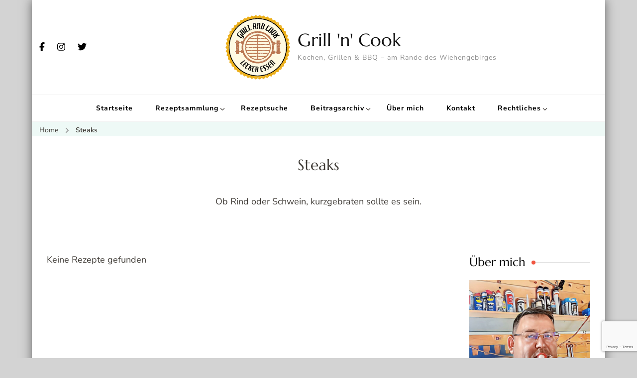

--- FILE ---
content_type: text/html; charset=UTF-8
request_url: https://grillandcook.de/recipe-course/steaks/
body_size: 21978
content:
<!DOCTYPE html>
    <html lang="de" prefix="og: http://ogp.me/ns#">
    <head itemscope itemtype="https://schema.org/WebSite">
	    <meta charset="UTF-8">
    <meta name="viewport" content="width=device-width, initial-scale=1">
    <link rel="profile" href="https://gmpg.org/xfn/11">
    <title>Steaks &#8211; Grill &#039;n&#039; Cook</title>
<meta name='robots' content='max-image-preview:large' />
<link rel="alternate" type="application/rss+xml" title="Grill &#039;n&#039; Cook &raquo; Feed" href="https://grillandcook.de/feed/" />
<link rel="alternate" type="application/rss+xml" title="Grill &#039;n&#039; Cook &raquo; Kommentar-Feed" href="https://grillandcook.de/comments/feed/" />
<link rel="alternate" type="application/rss+xml" title="Grill &#039;n&#039; Cook &raquo; Gang-Feed für Steaks" href="https://grillandcook.de/recipe-course/steaks/feed/" />
<style id='wp-img-auto-sizes-contain-inline-css' type='text/css'>
img:is([sizes=auto i],[sizes^="auto," i]){contain-intrinsic-size:3000px 1500px}
/*# sourceURL=wp-img-auto-sizes-contain-inline-css */
</style>
<link rel='stylesheet' id='sbi_styles-css' href='https://grillandcook.de/wp-content/plugins/instagram-feed/css/sbi-styles.min.css' type='text/css' media='all' />
<style id='wp-emoji-styles-inline-css' type='text/css'>

	img.wp-smiley, img.emoji {
		display: inline !important;
		border: none !important;
		box-shadow: none !important;
		height: 1em !important;
		width: 1em !important;
		margin: 0 0.07em !important;
		vertical-align: -0.1em !important;
		background: none !important;
		padding: 0 !important;
	}
/*# sourceURL=wp-emoji-styles-inline-css */
</style>
<style id='wp-block-library-inline-css' type='text/css'>
:root{--wp-block-synced-color:#7a00df;--wp-block-synced-color--rgb:122,0,223;--wp-bound-block-color:var(--wp-block-synced-color);--wp-editor-canvas-background:#ddd;--wp-admin-theme-color:#007cba;--wp-admin-theme-color--rgb:0,124,186;--wp-admin-theme-color-darker-10:#006ba1;--wp-admin-theme-color-darker-10--rgb:0,107,160.5;--wp-admin-theme-color-darker-20:#005a87;--wp-admin-theme-color-darker-20--rgb:0,90,135;--wp-admin-border-width-focus:2px}@media (min-resolution:192dpi){:root{--wp-admin-border-width-focus:1.5px}}.wp-element-button{cursor:pointer}:root .has-very-light-gray-background-color{background-color:#eee}:root .has-very-dark-gray-background-color{background-color:#313131}:root .has-very-light-gray-color{color:#eee}:root .has-very-dark-gray-color{color:#313131}:root .has-vivid-green-cyan-to-vivid-cyan-blue-gradient-background{background:linear-gradient(135deg,#00d084,#0693e3)}:root .has-purple-crush-gradient-background{background:linear-gradient(135deg,#34e2e4,#4721fb 50%,#ab1dfe)}:root .has-hazy-dawn-gradient-background{background:linear-gradient(135deg,#faaca8,#dad0ec)}:root .has-subdued-olive-gradient-background{background:linear-gradient(135deg,#fafae1,#67a671)}:root .has-atomic-cream-gradient-background{background:linear-gradient(135deg,#fdd79a,#004a59)}:root .has-nightshade-gradient-background{background:linear-gradient(135deg,#330968,#31cdcf)}:root .has-midnight-gradient-background{background:linear-gradient(135deg,#020381,#2874fc)}:root{--wp--preset--font-size--normal:16px;--wp--preset--font-size--huge:42px}.has-regular-font-size{font-size:1em}.has-larger-font-size{font-size:2.625em}.has-normal-font-size{font-size:var(--wp--preset--font-size--normal)}.has-huge-font-size{font-size:var(--wp--preset--font-size--huge)}.has-text-align-center{text-align:center}.has-text-align-left{text-align:left}.has-text-align-right{text-align:right}.has-fit-text{white-space:nowrap!important}#end-resizable-editor-section{display:none}.aligncenter{clear:both}.items-justified-left{justify-content:flex-start}.items-justified-center{justify-content:center}.items-justified-right{justify-content:flex-end}.items-justified-space-between{justify-content:space-between}.screen-reader-text{border:0;clip-path:inset(50%);height:1px;margin:-1px;overflow:hidden;padding:0;position:absolute;width:1px;word-wrap:normal!important}.screen-reader-text:focus{background-color:#ddd;clip-path:none;color:#444;display:block;font-size:1em;height:auto;left:5px;line-height:normal;padding:15px 23px 14px;text-decoration:none;top:5px;width:auto;z-index:100000}html :where(.has-border-color){border-style:solid}html :where([style*=border-top-color]){border-top-style:solid}html :where([style*=border-right-color]){border-right-style:solid}html :where([style*=border-bottom-color]){border-bottom-style:solid}html :where([style*=border-left-color]){border-left-style:solid}html :where([style*=border-width]){border-style:solid}html :where([style*=border-top-width]){border-top-style:solid}html :where([style*=border-right-width]){border-right-style:solid}html :where([style*=border-bottom-width]){border-bottom-style:solid}html :where([style*=border-left-width]){border-left-style:solid}html :where(img[class*=wp-image-]){height:auto;max-width:100%}:where(figure){margin:0 0 1em}html :where(.is-position-sticky){--wp-admin--admin-bar--position-offset:var(--wp-admin--admin-bar--height,0px)}@media screen and (max-width:600px){html :where(.is-position-sticky){--wp-admin--admin-bar--position-offset:0px}}

/*# sourceURL=wp-block-library-inline-css */
</style><style id='global-styles-inline-css' type='text/css'>
:root{--wp--preset--aspect-ratio--square: 1;--wp--preset--aspect-ratio--4-3: 4/3;--wp--preset--aspect-ratio--3-4: 3/4;--wp--preset--aspect-ratio--3-2: 3/2;--wp--preset--aspect-ratio--2-3: 2/3;--wp--preset--aspect-ratio--16-9: 16/9;--wp--preset--aspect-ratio--9-16: 9/16;--wp--preset--color--black: #000000;--wp--preset--color--cyan-bluish-gray: #abb8c3;--wp--preset--color--white: #ffffff;--wp--preset--color--pale-pink: #f78da7;--wp--preset--color--vivid-red: #cf2e2e;--wp--preset--color--luminous-vivid-orange: #ff6900;--wp--preset--color--luminous-vivid-amber: #fcb900;--wp--preset--color--light-green-cyan: #7bdcb5;--wp--preset--color--vivid-green-cyan: #00d084;--wp--preset--color--pale-cyan-blue: #8ed1fc;--wp--preset--color--vivid-cyan-blue: #0693e3;--wp--preset--color--vivid-purple: #9b51e0;--wp--preset--gradient--vivid-cyan-blue-to-vivid-purple: linear-gradient(135deg,rgb(6,147,227) 0%,rgb(155,81,224) 100%);--wp--preset--gradient--light-green-cyan-to-vivid-green-cyan: linear-gradient(135deg,rgb(122,220,180) 0%,rgb(0,208,130) 100%);--wp--preset--gradient--luminous-vivid-amber-to-luminous-vivid-orange: linear-gradient(135deg,rgb(252,185,0) 0%,rgb(255,105,0) 100%);--wp--preset--gradient--luminous-vivid-orange-to-vivid-red: linear-gradient(135deg,rgb(255,105,0) 0%,rgb(207,46,46) 100%);--wp--preset--gradient--very-light-gray-to-cyan-bluish-gray: linear-gradient(135deg,rgb(238,238,238) 0%,rgb(169,184,195) 100%);--wp--preset--gradient--cool-to-warm-spectrum: linear-gradient(135deg,rgb(74,234,220) 0%,rgb(151,120,209) 20%,rgb(207,42,186) 40%,rgb(238,44,130) 60%,rgb(251,105,98) 80%,rgb(254,248,76) 100%);--wp--preset--gradient--blush-light-purple: linear-gradient(135deg,rgb(255,206,236) 0%,rgb(152,150,240) 100%);--wp--preset--gradient--blush-bordeaux: linear-gradient(135deg,rgb(254,205,165) 0%,rgb(254,45,45) 50%,rgb(107,0,62) 100%);--wp--preset--gradient--luminous-dusk: linear-gradient(135deg,rgb(255,203,112) 0%,rgb(199,81,192) 50%,rgb(65,88,208) 100%);--wp--preset--gradient--pale-ocean: linear-gradient(135deg,rgb(255,245,203) 0%,rgb(182,227,212) 50%,rgb(51,167,181) 100%);--wp--preset--gradient--electric-grass: linear-gradient(135deg,rgb(202,248,128) 0%,rgb(113,206,126) 100%);--wp--preset--gradient--midnight: linear-gradient(135deg,rgb(2,3,129) 0%,rgb(40,116,252) 100%);--wp--preset--font-size--small: 13px;--wp--preset--font-size--medium: 20px;--wp--preset--font-size--large: 36px;--wp--preset--font-size--x-large: 42px;--wp--preset--spacing--20: 0.44rem;--wp--preset--spacing--30: 0.67rem;--wp--preset--spacing--40: 1rem;--wp--preset--spacing--50: 1.5rem;--wp--preset--spacing--60: 2.25rem;--wp--preset--spacing--70: 3.38rem;--wp--preset--spacing--80: 5.06rem;--wp--preset--shadow--natural: 6px 6px 9px rgba(0, 0, 0, 0.2);--wp--preset--shadow--deep: 12px 12px 50px rgba(0, 0, 0, 0.4);--wp--preset--shadow--sharp: 6px 6px 0px rgba(0, 0, 0, 0.2);--wp--preset--shadow--outlined: 6px 6px 0px -3px rgb(255, 255, 255), 6px 6px rgb(0, 0, 0);--wp--preset--shadow--crisp: 6px 6px 0px rgb(0, 0, 0);}:where(.is-layout-flex){gap: 0.5em;}:where(.is-layout-grid){gap: 0.5em;}body .is-layout-flex{display: flex;}.is-layout-flex{flex-wrap: wrap;align-items: center;}.is-layout-flex > :is(*, div){margin: 0;}body .is-layout-grid{display: grid;}.is-layout-grid > :is(*, div){margin: 0;}:where(.wp-block-columns.is-layout-flex){gap: 2em;}:where(.wp-block-columns.is-layout-grid){gap: 2em;}:where(.wp-block-post-template.is-layout-flex){gap: 1.25em;}:where(.wp-block-post-template.is-layout-grid){gap: 1.25em;}.has-black-color{color: var(--wp--preset--color--black) !important;}.has-cyan-bluish-gray-color{color: var(--wp--preset--color--cyan-bluish-gray) !important;}.has-white-color{color: var(--wp--preset--color--white) !important;}.has-pale-pink-color{color: var(--wp--preset--color--pale-pink) !important;}.has-vivid-red-color{color: var(--wp--preset--color--vivid-red) !important;}.has-luminous-vivid-orange-color{color: var(--wp--preset--color--luminous-vivid-orange) !important;}.has-luminous-vivid-amber-color{color: var(--wp--preset--color--luminous-vivid-amber) !important;}.has-light-green-cyan-color{color: var(--wp--preset--color--light-green-cyan) !important;}.has-vivid-green-cyan-color{color: var(--wp--preset--color--vivid-green-cyan) !important;}.has-pale-cyan-blue-color{color: var(--wp--preset--color--pale-cyan-blue) !important;}.has-vivid-cyan-blue-color{color: var(--wp--preset--color--vivid-cyan-blue) !important;}.has-vivid-purple-color{color: var(--wp--preset--color--vivid-purple) !important;}.has-black-background-color{background-color: var(--wp--preset--color--black) !important;}.has-cyan-bluish-gray-background-color{background-color: var(--wp--preset--color--cyan-bluish-gray) !important;}.has-white-background-color{background-color: var(--wp--preset--color--white) !important;}.has-pale-pink-background-color{background-color: var(--wp--preset--color--pale-pink) !important;}.has-vivid-red-background-color{background-color: var(--wp--preset--color--vivid-red) !important;}.has-luminous-vivid-orange-background-color{background-color: var(--wp--preset--color--luminous-vivid-orange) !important;}.has-luminous-vivid-amber-background-color{background-color: var(--wp--preset--color--luminous-vivid-amber) !important;}.has-light-green-cyan-background-color{background-color: var(--wp--preset--color--light-green-cyan) !important;}.has-vivid-green-cyan-background-color{background-color: var(--wp--preset--color--vivid-green-cyan) !important;}.has-pale-cyan-blue-background-color{background-color: var(--wp--preset--color--pale-cyan-blue) !important;}.has-vivid-cyan-blue-background-color{background-color: var(--wp--preset--color--vivid-cyan-blue) !important;}.has-vivid-purple-background-color{background-color: var(--wp--preset--color--vivid-purple) !important;}.has-black-border-color{border-color: var(--wp--preset--color--black) !important;}.has-cyan-bluish-gray-border-color{border-color: var(--wp--preset--color--cyan-bluish-gray) !important;}.has-white-border-color{border-color: var(--wp--preset--color--white) !important;}.has-pale-pink-border-color{border-color: var(--wp--preset--color--pale-pink) !important;}.has-vivid-red-border-color{border-color: var(--wp--preset--color--vivid-red) !important;}.has-luminous-vivid-orange-border-color{border-color: var(--wp--preset--color--luminous-vivid-orange) !important;}.has-luminous-vivid-amber-border-color{border-color: var(--wp--preset--color--luminous-vivid-amber) !important;}.has-light-green-cyan-border-color{border-color: var(--wp--preset--color--light-green-cyan) !important;}.has-vivid-green-cyan-border-color{border-color: var(--wp--preset--color--vivid-green-cyan) !important;}.has-pale-cyan-blue-border-color{border-color: var(--wp--preset--color--pale-cyan-blue) !important;}.has-vivid-cyan-blue-border-color{border-color: var(--wp--preset--color--vivid-cyan-blue) !important;}.has-vivid-purple-border-color{border-color: var(--wp--preset--color--vivid-purple) !important;}.has-vivid-cyan-blue-to-vivid-purple-gradient-background{background: var(--wp--preset--gradient--vivid-cyan-blue-to-vivid-purple) !important;}.has-light-green-cyan-to-vivid-green-cyan-gradient-background{background: var(--wp--preset--gradient--light-green-cyan-to-vivid-green-cyan) !important;}.has-luminous-vivid-amber-to-luminous-vivid-orange-gradient-background{background: var(--wp--preset--gradient--luminous-vivid-amber-to-luminous-vivid-orange) !important;}.has-luminous-vivid-orange-to-vivid-red-gradient-background{background: var(--wp--preset--gradient--luminous-vivid-orange-to-vivid-red) !important;}.has-very-light-gray-to-cyan-bluish-gray-gradient-background{background: var(--wp--preset--gradient--very-light-gray-to-cyan-bluish-gray) !important;}.has-cool-to-warm-spectrum-gradient-background{background: var(--wp--preset--gradient--cool-to-warm-spectrum) !important;}.has-blush-light-purple-gradient-background{background: var(--wp--preset--gradient--blush-light-purple) !important;}.has-blush-bordeaux-gradient-background{background: var(--wp--preset--gradient--blush-bordeaux) !important;}.has-luminous-dusk-gradient-background{background: var(--wp--preset--gradient--luminous-dusk) !important;}.has-pale-ocean-gradient-background{background: var(--wp--preset--gradient--pale-ocean) !important;}.has-electric-grass-gradient-background{background: var(--wp--preset--gradient--electric-grass) !important;}.has-midnight-gradient-background{background: var(--wp--preset--gradient--midnight) !important;}.has-small-font-size{font-size: var(--wp--preset--font-size--small) !important;}.has-medium-font-size{font-size: var(--wp--preset--font-size--medium) !important;}.has-large-font-size{font-size: var(--wp--preset--font-size--large) !important;}.has-x-large-font-size{font-size: var(--wp--preset--font-size--x-large) !important;}
/*# sourceURL=global-styles-inline-css */
</style>

<style id='classic-theme-styles-inline-css' type='text/css'>
/*! This file is auto-generated */
.wp-block-button__link{color:#fff;background-color:#32373c;border-radius:9999px;box-shadow:none;text-decoration:none;padding:calc(.667em + 2px) calc(1.333em + 2px);font-size:1.125em}.wp-block-file__button{background:#32373c;color:#fff;text-decoration:none}
/*# sourceURL=/wp-includes/css/classic-themes.min.css */
</style>
<link rel='stylesheet' id='blossomthemes-email-newsletter-css' href='https://grillandcook.de/wp-content/plugins/blossomthemes-email-newsletter/public/css/blossomthemes-email-newsletter-public.min.css' type='text/css' media='all' />
<link rel='stylesheet' id='blossomthemes-instagram-feed-css' href='https://grillandcook.de/wp-content/plugins/blossomthemes-instagram-feed/public/css/blossomthemes-instagram-feed-public.css' type='text/css' media='all' />
<link rel='stylesheet' id='magnific-popup-css' href='https://grillandcook.de/wp-content/plugins/blossomthemes-instagram-feed/public/css/magnific-popup.min.css' type='text/css' media='all' />
<link rel='stylesheet' id='blossomthemes-toolkit-css' href='https://grillandcook.de/wp-content/plugins/blossomthemes-toolkit/public/css/blossomthemes-toolkit-public.min.css' type='text/css' media='all' />
<link rel='stylesheet' id='contact-form-7-css' href='https://grillandcook.de/wp-content/plugins/contact-form-7/includes/css/styles.css' type='text/css' media='all' />
<link rel='stylesheet' id='delicious-recipe-global-styles-css' href='https://grillandcook.de/wp-content/plugins/delicious-recipes/assets/build/wpdGlobal.css' type='text/css' media='all' />
<link rel='stylesheet' id='delicious-recipe-archive-styles-css' href='https://grillandcook.de/wp-content/plugins/delicious-recipes/assets/build/wpdArchive.css' type='text/css' media='all' />
<link rel='stylesheet' id='delicious-recipes-pro-new-css' href='https://grillandcook.de/wp-content/plugins/delicious-recipes-pro/assets/build/wpd-pro-global.css' type='text/css' media='all' />
<link rel='stylesheet' id='blossom-recipe-pro-google-fonts-css' href='https://grillandcook.de/wp-content/fonts/43341631f9115a5ba3ef9c78d4772131.css' type='text/css' media='all' />
<link rel='stylesheet' id='blossom-recipe-pro-css' href='https://grillandcook.de/wp-content/themes/blossom-recipe-pro/style.min.css' type='text/css' media='all' />
<link rel='stylesheet' id='jquery-fancybox-css' href='https://grillandcook.de/wp-content/themes/blossom-recipe-pro/css/jquery.fancybox.min.css' type='text/css' media='all' />
<script type="text/javascript" id="jquery-core-js-extra">
/* <![CDATA[ */
var bten_ajax_data = {"ajaxurl":"https://grillandcook.de/wp-admin/admin-ajax.php"};
//# sourceURL=jquery-core-js-extra
/* ]]> */
</script>
<script type="text/javascript" src="https://grillandcook.de/wp-includes/js/jquery/jquery.min.js" id="jquery-core-js"></script>
<script type="text/javascript" src="https://grillandcook.de/wp-includes/js/jquery/jquery-migrate.min.js" id="jquery-migrate-js"></script>
<link rel="https://api.w.org/" href="https://grillandcook.de/wp-json/" /><link rel="alternate" title="JSON" type="application/json" href="https://grillandcook.de/wp-json/wp/v2/recipe-course/74" /><link rel="EditURI" type="application/rsd+xml" title="RSD" href="https://grillandcook.de/xmlrpc.php?rsd" />
<meta name="generator" content="WordPress 6.9" />
<meta property="og:title" content="&lt;h1 class=&quot;page-title&quot;&gt;Steaks&lt;/h1&gt;" />
<meta property="og:type" content="website" />
<meta property="og:image" content="https://grillandcook.de/wp-content/uploads/2023/10/cropped-logo512x512.png" />
<meta property="og:description" content="Ob Rind oder Schwein, kurzgebraten sollte es sein." />
<meta property="og:locale" content="de_DE" />
<meta property="og:site_name" content="Grill &#039;n&#039; Cook" />
<meta name="twitter:card" content="summary" />
<style type="text/css">.recentcomments a{display:inline !important;padding:0 !important;margin:0 !important;}</style><style type="text/css" id="custom-background-css">
body.custom-background { background-color: #d3d3d3; }
</style>
	<link rel="icon" href="https://grillandcook.de/wp-content/uploads/2023/10/cropped-logo512x512-32x32.png" sizes="32x32" />
<link rel="icon" href="https://grillandcook.de/wp-content/uploads/2023/10/cropped-logo512x512-192x192.png" sizes="192x192" />
<link rel="apple-touch-icon" href="https://grillandcook.de/wp-content/uploads/2023/10/cropped-logo512x512-180x180.png" />
<meta name="msapplication-TileImage" content="https://grillandcook.de/wp-content/uploads/2023/10/cropped-logo512x512-270x270.png" />
<style type='text/css' media='all'>
	:root {
		--primary-color: #2db68d;
		--primary-color-rgb: 45, 182, 141;
		--secondary-color: #279bc2;
		--secondary-color-rgb: 232, 78, 59;
	}

	.dr-categories select {
		background-image: url("data:image/svg+xml,%3Csvg xmlns='http://www.w3.org/2000/svg' width='15' height='8' viewBox='0 0 15 8'%3E%3Cpath id='Polygon_25' data-name='Polygon 25' d='M7.5,0,15,8H0Z' transform='translate(15 8) rotate(180)' fill='%232db68d'/%3E%3C/svg%3E");
	}

	.dr-aside-content .search-form .search-submit {
		background-image: url('data:image/svg+xml;utf-8, <svg xmlns="http://www.w3.org/2000/svg" width="16" height="16" viewBox="0 0 16 16"><path d="M10.73,17.478a6.7,6.7,0,0,0,4.157-1.443L18.852,20,20,18.852l-3.965-3.965a6.729,6.729,0,1,0-5.3,2.591Zm0-11.878A5.139,5.139,0,1,1,5.6,10.73,5.14,5.14,0,0,1,10.73,5.6Z" transform="translate(-4 -4)" fill="%232db68d"/></svg>');
	}

	.dr-aside-content .search-form .search-submit:hover {
		background-image: url('data:image/svg+xml;utf-8, <svg xmlns="http://www.w3.org/2000/svg" width="16" height="16" viewBox="0 0 16 16"><path d="M10.73,17.478a6.7,6.7,0,0,0,4.157-1.443L18.852,20,20,18.852l-3.965-3.965a6.729,6.729,0,1,0-5.3,2.591Zm0-11.878A5.139,5.139,0,1,1,5.6,10.73,5.14,5.14,0,0,1,10.73,5.6Z" transform="translate(-4 -4)" fill="%232db68d"/></svg>');
	}

	.dr-advance-search .page-header .search-form .search-submit {
		background-image: url('data:image/svg+xml; utf-8, <svg xmlns="http://www.w3.org/2000/svg" width="21.863" height="22" viewBox="0 0 21.863 22"><path d="M24.863,1170.255l-2.045,2.045L18,1167.482v-1.091l-.409-.409a8.674,8.674,0,0,1-5.727,2.046,8.235,8.235,0,0,1-6.273-2.591A8.993,8.993,0,0,1,3,1159.164a8.235,8.235,0,0,1,2.591-6.273,8.993,8.993,0,0,1,6.273-2.591,8.441,8.441,0,0,1,6.273,2.591,8.993,8.993,0,0,1,2.591,6.273,8.675,8.675,0,0,1-2.045,5.727l.409.409h.955ZM7.5,1163.664a5.76,5.76,0,0,0,4.364,1.773,5.969,5.969,0,0,0,4.364-1.773,6.257,6.257,0,0,0,0-8.727,5.76,5.76,0,0,0-4.364-1.773,5.969,5.969,0,0,0-4.364,1.773,5.76,5.76,0,0,0-1.773,4.364A6.308,6.308,0,0,0,7.5,1163.664Z" transform="translate(-3 -1150.3)" fill="%232db68d"/></svg>');
	}

	.single-recipe .comment-body .reply .comment-reply-link::after {
		background-image: url('data:image/svg+xml;utf-8, <svg xmlns="http://www.w3.org/2000/svg" width="14.796" height="10.354" viewBox="0 0 14.796 10.354"><g transform="translate(0.75 1.061)"><path d="M7820.11-1126.021l4.117,4.116-4.117,4.116" transform="translate(-7811.241 1126.021)" fill="none" stroke="%232db68d" stroke-linecap="round" stroke-width="1.5"></path><path d="M6555.283-354.415h-12.624" transform="translate(-6542.659 358.532)" fill="none" stroke="%232db68d" stroke-linecap="round" stroke-width="1.5"></path></g></svg>');
	}

	.advance-search-field .dropdown-wrapper {
		background-image: url('data:image/svg+xml; utf-8, <svg xmlns="http://www.w3.org/2000/svg" viewBox="0 0 320 512"><path fill="%232db68d" d="M31.3 192h257.3c17.8 0 26.7 21.5 14.1 34.1L174.1 354.8c-7.8 7.8-20.5 7.8-28.3 0L17.2 226.1C4.6 213.5 13.5 192 31.3 192z"></path></svg>');
	}

</style>
<style type='text/css' media='all'>    
	/*Typography*/
	
	:root {
		--primary-font        : Nunito Sans;
		--secondary-font      : Marcellus;
		--bt-primary-color    : #f15641;
		--bt-primary-color-rgb: 241, 86, 65;
	}

    body,
    button,
    input,
    select,
    optgroup,
    textarea{
        font-family : Nunito Sans;
        font-size   : 18px;        
    }
    
    
    .sticky-bar-content {
        background: #f15641;
        color: #ffffff;
    }

    .sticky-t-bar:not(.active) .close {
        background: #f15641;
    }
    
    .site-branding .site-title{
        font-size   : 36px;
        font-family : Marcellus;
        font-weight : 400;
        font-style  : normal;
    }
    
    .site-branding .site-title a{
		color: #111111;
	}

	.custom-logo-link img{
	    width: 130px;
	    max-width: 100%;
	}

	.elementor-page h1,
	#primary article .entry-content h1{
        font-family: Marcellus;
        font-size: clamp(28px, calc(1.75rem + ((1vw - 3.2px) * 0.94)), 40px);        
    }
    
	.elementor-page h2,
    #primary article .entry-content h2{
        font-family: Marcellus;
        font-size: clamp(25.2px, calc(1.575rem + ((1vw - 3.2px) * 0.84)), 36px);
    }
    
	.elementor-page h3,
    #primary article .entry-content h3{
        font-family: Marcellus;
        font-size: clamp(21px, calc(1.3125rem + ((1vw - 3.2px) * 0.7)), 30px);  
    }
    
	.elementor-page h4,
    #primary article .entry-content h4{
        font-family: Marcellus;
        font-size: clamp(16.8px, calc(1.05rem + ((1vw - 3.2px) * 0.56)), 24px);  
    }
    
	.elementor-page h5,
    #primary article .entry-content h5{
        font-family: Marcellus;
        font-size: clamp(14px, calc(0.875rem + ((1vw - 3.2px) * 0.47)), 20px);  
    }
    
	.elementor-page h6,
    #primary article .entry-content h6{
        font-family: Marcellus;
        font-size: clamp(14px, calc(0.7875rem + ((1vw - 3.2px) * 0.42)), 18px);  
    }

    .article-group .related-articles .related-title, 
    .sticky-bar-content .blossomthemes-email-newsletter-wrapper .text-holder h3, 
    .error-404 .page-header .page-title, 
    .widget_bttk_icon_text_widget .rtc-itw-inner-holder .widget-title, 
    .widget_blossomthemes_stat_counter_widget .blossomthemes-sc-holder .widget-title, 
    .widget .blossomthemes-email-newsletter-wrapper form input[type="submit"], 
    .sticky-bar-content .blossomthemes-email-newsletter-wrapper form input[type="submit"], 
    .woocommerce div.product .product_title, 
    .woocommerce div.product .woocommerce-tabs .panel h2 {
	    font-family : Nunito Sans;
	}

	button,
	input[type="button"],
	input[type="reset"],
	input[type="submit"], 
	.dropcap, 
	.bttn, .bttn:visited, 
	.comment-body b.fn, 
	.comment-body .reply .comment-reply-link, 
	.single .navigation .nav-links, 
	.search-form > label, 
	.single .related-articles .related-title, 
	.site-banner .banner-caption .banner-title, 
	.tab-content .item-block .item-title, 
	.entry-header .entry-title, 
	.newsletter-section .widget_blossomthemes_email_newsletter_widget .text-holder h3, 
	.widget-title, 
	.widget_bttk_posts_category_slider_widget .carousel-title .title, 
	.widget_brm_recipe_categories_slider .item .carousel-title .title, 
	.page-header .page-title, 
	.single .author-content-wrap .author-name, 
	.comments-area .comments-title, .comment-respond .comment-reply-title, 
	#primary article .entry-content .recipe-tags h4, 
	.recipe-cooking-method-holder .item .child-title, 
	.recipe-cuisine-holder .item .child-title, 
	.recipe-category-holder .item .child-title, 
	#primary #br-recipe-notes h4, 
	.recipe-cooking-method-holder .recipe-archive-wrap .recipe-title, 
	.recipe-cuisine-holder .recipe-archive-wrap .recipe-title, 
	.recipe-category-holder .recipe-archive-wrap .recipe-title, 
	.archive[class*="tax-recipe-"] .site-main .recipe-title, 
	.author-info-wrap .name, 
	#primary #br-recipe-ingredients h4, #primary #br-recipe-instructions h4, 
	.br-instructions-list-wrap .br_instructions_heading, 
	.woocommerce.widget .product_list_widget li .product-title, 
	.single-recipe .dr-entry-title,
	.woocommerce ul.products li.product .woocommerce-loop-category__title, 
	.woocommerce ul.products li.product .woocommerce-loop-product__title, 
	.woocommerce ul.products li.product h3,
	.woocommerce div.product .up-sells > h2, 
	h1, h2, h3, h4, h5, h6,
	.woocommerce div.product .related > h2 {
		font-family : Marcellus;
	}
    
	/*Plugin Typo Activated*/
	.plugin_typo_activated .site-branding .site-description,
	.plugin_typo_activated .main-navigation ul li,
	.plugin_typo_activated #crumbs,
	.plugin_typo_activated #colophon{
		font-family : Nunito Sans;
	}

    /*Color Scheme*/
   
   	button,
	input[type="button"],
	input[type="reset"],
	input[type="submit"], 
	.bttn, .bttn:visited, 
	.widget-area .widget .widget-title span::after, 
	.site-footer .widget .widget-title span::after, 
	.post-edit-link:hover, 
	.btn-readmore, 
	#back-to-top:hover, 
	.comment-respond .comment-reply-title a:hover, 
	a.page-numbers:hover,
	span.page-numbers.current, 
	.posts-navigation .nav-links div[class*="nav-"] a:hover, 
	#load-posts a.loading, 
	#load-posts a:hover, 
	#load-posts a.disabled, 
	.sticky-t-bar span.close,
	.header-search-form .close:hover:before, 
	.header-search-form .close:hover:after, 
	.shopping-cart .cart-count, 
	.owl-carousel .owl-nav button[class*='owl-']:hover, 
	.tab-group .tab-btn:hover, 
	.tab-group .tab-btn.active, 
	.author-info-wrap .social-icon-list a:hover, 
	.single .article-wrap .article-share ul li a:hover, 
	.widget_bttk_author_bio .readmore, 
	.widget_bttk_author_bio .author-bio-socicons a:hover, 
	.widget_bttk_contact_social_links .social-networks li a:hover, 
	.widget_bttk_posts_category_slider_widget .owl-carousel .owl-dots .owl-dot:hover span, 
	.widget_bttk_posts_category_slider_widget .owl-carousel .owl-dots .owl-dot.active span, 
	.widget_bttk_social_links ul li a:hover, 
	.widget_bttk_description_widget .social-profile li a:hover,
	.widget_calendar caption, 
	.tagcloud a:hover, 
	.recipe-cooking-method-holder .item a, 
	.recipe-cuisine-holder .item a, 
	.recipe-category-holder .item a, 
	.ingredient-progressbar-bar .ui-progressbar-value, 
	.instruction-progressbar-bar .ui-progressbar-value, 
	.br-instructions-list-wrap input[type="checkbox"]:checked + label::before, 
	.blossom-recipe-print .br_recipe_print_button, 
	.site-footer .widget_bttk_contact_social_links .social-networks li a:hover, 
	.widget_brm_recipe_categories_slider .owl-theme .owl-dots .owl-dot:hover span, 
	.widget_brm_recipe_categories_slider .owl-theme .owl-dots .owl-dot.active span, 
	.single-blossom-recipe .site-main .article-share li a:hover, 
	.sticky-t-bar .close, 
	.site-banner.static-banner .banner-caption .btn, 
	.widget_btif_instagram_widget .profile-link, 
	.single .site-main .author-signature .social-icon-list li a:hover {
		background: #f15641;
	}

	blockquote:before, 
	q:before, q:after, 
	.sticky-bar-content .blossomthemes-email-newsletter-wrapper form input[type="submit"]:hover, 
	.blossomthemes-email-newsletter-wrapper form label input[type="checkbox"]:checked + .check-mark, 
	.search-form .search-submit, .search-form .search-submit:hover, 
	input[type="checkbox"]:checked + label::before, 
	.widget_brm_recipe_categories_slider .owl-theme .owl-nav [class*="owl-"]:hover {
		background-color: #f15641;
	}

	button,
	input[type="button"],
	input[type="reset"],
	input[type="submit"], 
	.bttn, .bttn:visited, 
	.post-edit-link, 
	.btn-readmore, 
	.comment-respond .comment-reply-title a:hover, 
	.posts-navigation .nav-links div[class*="nav-"] a:hover, 
	#load-posts a.loading, 
	#load-posts a:hover, 
	#load-posts a.disabled, 
	.blossomthemes-email-newsletter-wrapper form label input[type="checkbox"]:checked + .check-mark, 
	.widget_bttk_author_bio .readmore, 
	.widget_bttk_posts_category_slider_widget .owl-carousel .owl-dots .owl-dot span::before, 
	.tagcloud a, 
	input[type="checkbox"]:checked + label::before, 
	.blossom-recipe-print .br_recipe_print_button, 
	.site-footer .widget_bttk_contact_social_links .social-networks li a:hover, 
	.widget_brm_recipe_categories_slider .owl-theme .owl-dots .owl-dot span:before, 
	.site-banner.static-banner .banner-caption .btn, 
	.widget_btif_instagram_widget .profile-link {
		border-color: #f15641;
	}

	span.category a:hover, 
	.single .author-profile .author-social a:hover span, 
	.widget_brm_recent_recipe ul li .cat-links a:hover, 
	.widget_brm_popular_recipe ul li .cat-links a:hover {
	    border-bottom-color: #f15641;
	}

	.comments-area .bypostauthor > div > .comment-body {
		border-left-color: #f15641;
	}

	.tab-group .tab-btn:hover:before, 
	.tab-group .tab-btn.active:before {
		border-top-color: #f15641;
	}

	a, a:hover, 
	button:hover,
	input[type="button"]:hover,
	input[type="reset"]:hover,
	input[type="submit"]:hover, 
	.dropcap, 
	.bttn:hover, 
	.entry-title a:hover,
	.entry-meta span a:hover,  
	.post-edit-link, 
	.btn-link, .btn-link:visited, 
	article figure.post-thumbnail .social-icon-list a:hover, 
	span.category a, 
	.widget ul li a:hover, 
	.site-footer .widget ul li a:hover, 
	.btn-readmore:hover, 
	.comment-body .comment-awaiting-moderation, 
	.comment-body .reply .comment-reply-link, 
	.breadcrumb-wrapper a:hover, 
	.breadcrumb-wrapper .current, 
	.social-icon-list li a:hover, 
	.header-search > .search-btn:hover, 
	.shopping-cart a:hover svg, 
	.main-navigation ul li:hover > a, 
	.main-navigation ul li.current-menu-item > a, 
	.main-navigation ul li.current_page_item > a, 
	.main-navigation ul ul li:hover > a, 
	.main-navigation ul ul li.current-menu-item > a, 
	.main-navigation ul ul li.current_page_item > a, 
	.slider-two .banner-caption .banner-title a:hover, 
	.site-banner.slider-three .banner-caption .banner-title a:hover, 
	.site-banner.slider-four .banner-caption .banner-title a:hover, 
	.site-footer .widget ul li .entry-meta span a:hover, 
	.site-footer .widget ul li .entry-header .cat-links a:hover, 
	.bottom-footer .copyright a:hover, 
	.error404 .error-num, 
	.latest-articles .entry-title a:hover, 
	.related-articles .entry-title a:hover, 
	body[class*="-col-grid"] .related-articles .entry-title a:hover, 
	body.list-view .related-articles .entry-title a:hover, 
	.author-info-wrap .name .vcard, 
	.single .author-content-wrap .author-name span.vcard, 
	.single .author-profile .author-social a:hover, 
	.widget_bttk_author_bio .readmore:hover, 
	.widget_blossomtheme_companion_cta_widget .btn-cta:hover, 
	.widget_bttk_contact_social_links .contact-list li a:hover, 
	.site-footer .widget_bttk_contact_social_links .contact-list li a:hover, 
	.widget_bttk_icon_text_widget .rtc-itw-inner-holder .icon-holder, 
	.widget_bttk_popular_post ul li .entry-header .entry-meta > span a:hover, 
	.widget_bttk_pro_recent_post ul li .entry-header .entry-meta > span a:hover, 
	.site-footer .widget_bttk_popular_post ul li .entry-header .entry-meta > span a:hover, 
	.site-footer .widget_bttk_pro_recent_post ul li .entry-header .entry-meta > span a:hover, 
	.widget_bttk_posts_category_slider_widget .carousel-title a:hover, 
	.widget_blossomthemes_stat_counter_widget .blossomthemes-sc-holder .icon-holder, 
	#br_ingredients_counter .ingredient_checked, 
	#br_instructions_counter .instructions_checked, 
	.blossom-recipe-print .br_recipe_print_button:hover, 
	.one-col-grid .site-main .recipe-archive-wrap #br-recipe-category-links > div a:hover, 
	.archive[class*="tax-recipe-"] .site-main .recipe-title a:hover, 
	.one-col-grid.post-type-archive-blossom-recipe .site-main .recipe-title a:hover, 
	.widget_brm_recipe_categories_slider .owl-item .cat-links a:hover, 
	.widget_brm_recipe_categories_slider .owl-item .carousel-title .title a:hover, 
	.widget_brm_recent_recipe ul li .cat-links a, 
	.widget_brm_popular_recipe ul li .cat-links a, 
	.widget_brm_recipe_categories_slider .item .carousel-title a:hover, 
	.btn-link, .btn-link:visited, .readmore-btn .more-button, 
	.site-banner.static-banner .banner-caption .btn:hover, 
	.widget_btif_instagram_widget .profile-link:hover {
		color: #f15641;
	}

	table tbody tr:nth-child(odd), 
	.page-numbers, 
	.author-info-wrap .social-icon-list a, 
	.single .article-wrap .article-share ul li a, 
	.widget_bttk_author_bio .author-bio-socicons a, 
	.widget_bttk_contact_social_links .contact-list li svg, 
	.widget_bttk_contact_social_links .social-networks li a, 
	.widget_bttk_posts_category_slider_widget .owl-carousel .owl-dots .owl-dot span, 
	.widget_bttk_social_links ul li a, 
	.widget_bttk_description_widget .social-profile li a, 
	.widget_archive ul li::before, 
	.widget_categories ul li::before, 
	.widget_pages ul li::before, 
	.widget_meta ul li::before, 
	.widget_recent_comments ul li::before, 
	.widget_recent_entries ul li::before, 
	.widget_nav_menu ul li::before, 
	.widget_brm_recipe_categories_slider .owl-theme .owl-dots .owl-dot span, 
	.single-blossom-recipe .site-main .article-share li a, 
	.single .site-main .author-signature .social-icon-list li a {
	    background: rgba(241, 86, 65, 0.15);	}

	.comments-area .bypostauthor > div > .comment-body, 
	.tab-section, 
	.widget_calendar table tr td#today, 
	#br-recipe-ingredients {
		background: rgba(241, 86, 65, 0.1);	}

	.widget_bttk_custom_categories ul li .post-count, 
	.widget_bttk_image_text_widget ul li .btn-readmore {
		background: rgba(241, 86, 65, 0.7);	}

	.widget_bttk_custom_categories ul li a:hover .post-count, 
	.widget_bttk_custom_categories ul li a:hover:focus .post-count, 
	.widget_bttk_image_text_widget ul li .btn-readmore:hover {
		background: rgba(241, 86, 65, 0.85);	}

	.widget_bttk_image_text_widget ul li .btn-readmore {
		border-color: rgba(241, 86, 65, 0.7);	}

	.widget_bttk_image_text_widget ul li .btn-readmore:hover {
		border-color: rgba(241, 86, 65, 0.85);	}

	blockquote, q, 
	blockquote:after {
		border-top-color: rgba(241, 86, 65, 0.15);	}

	blockquote, q {
		border-bottom-color: rgba(241, 86, 65, 0.15);	}

	.btn-link::after, .readmore-btn .more-button::after {
	    background-image: url('data:image/svg+xml; utf-8, <svg xmlns="http://www.w3.org/2000/svg" viewBox="0 0 448 512"><path fill="%23f15641" d="M313.941 216H12c-6.627 0-12 5.373-12 12v56c0 6.627 5.373 12 12 12h301.941v46.059c0 21.382 25.851 32.09 40.971 16.971l86.059-86.059c9.373-9.373 9.373-24.569 0-33.941l-86.059-86.059c-15.119-15.119-40.971-4.411-40.971 16.971V216z"></path></svg>');
	}

	.btn-link:after {
 		background-image: url('data:image/svg+xml; utf-8, <svg xmlns="http://www.w3.org/2000/svg" viewBox="0 0 448 512"><path fill="%23f15641" d="M313.941 216H12c-6.627 0-12 5.373-12 12v56c0 6.627 5.373 12 12 12h301.941v46.059c0 21.382 25.851 32.09 40.971 16.971l86.059-86.059c9.373-9.373 9.373-24.569 0-33.941l-86.059-86.059c-15.119-15.119-40.971-4.411-40.971 16.971V216z"></path></svg>');
	}

	.comment-body .reply .comment-reply-link:before {
	    background-image: url('data:image/svg+xml;utf-8, <svg xmlns="http://www.w3.org/2000/svg" viewBox="0 0 576 512"><path fill="%23f15641" d="M136.309 189.836L312.313 37.851C327.72 24.546 352 35.348 352 56.015v82.763c129.182 10.231 224 52.212 224 183.548 0 61.441-39.582 122.309-83.333 154.132-13.653 9.931-33.111-2.533-28.077-18.631 38.512-123.162-3.922-169.482-112.59-182.015v84.175c0 20.701-24.3 31.453-39.687 18.164L136.309 226.164c-11.071-9.561-11.086-26.753 0-36.328zm-128 36.328L184.313 378.15C199.7 391.439 224 380.687 224 359.986v-15.818l-108.606-93.785A55.96 55.96 0 0 1 96 207.998a55.953 55.953 0 0 1 19.393-42.38L224 71.832V56.015c0-20.667-24.28-31.469-39.687-18.164L8.309 189.836c-11.086 9.575-11.071 26.767 0 36.328z"></path></svg>');
	}

	.page-numbers.prev:before,
	.page-numbers.next:before {
	    background-image: url('data:image/svg+xml; utf-8, <svg xmlns="http://www.w3.org/2000/svg" viewBox="0 0 448 512"><path fill="%23f15641" d="M313.941 216H12c-6.627 0-12 5.373-12 12v56c0 6.627 5.373 12 12 12h301.941v46.059c0 21.382 25.851 32.09 40.971 16.971l86.059-86.059c9.373-9.373 9.373-24.569 0-33.941l-86.059-86.059c-15.119-15.119-40.971-4.411-40.971 16.971V216z"></path></svg>');
	}

	.page-numbers.prev:before {
	    background-image: url('data:image/svg+xml; utf-8, <svg xmlns="http://www.w3.org/2000/svg" viewBox="0 0 448 512"><path fill="%23f15641" d="M134.059 296H436c6.627 0 12-5.373 12-12v-56c0-6.627-5.373-12-12-12H134.059v-46.059c0-21.382-25.851-32.09-40.971-16.971L7.029 239.029c-9.373 9.373-9.373 24.569 0 33.941l86.059 86.059c15.119 15.119 40.971 4.411 40.971-16.971V296z"></path></svg>');
	}

	.sticky-bar-content .blossomthemes-email-newsletter-wrapper form label input[type="checkbox"]:checked + .check-mark {
	    background-image: url('data:image/svg+xml; utf-8, <svg xmlns="http://www.w3.org/2000/svg" viewBox="0 0 512 512"><path fill="%23f15641" d="M173.898 439.404l-166.4-166.4c-9.997-9.997-9.997-26.206 0-36.204l36.203-36.204c9.997-9.998 26.207-9.998 36.204 0L192 312.69 432.095 72.596c9.997-9.997 26.207-9.997 36.204 0l36.203 36.204c9.997 9.997 9.997 26.206 0 36.204l-294.4 294.401c-9.998 9.997-26.207 9.997-36.204-.001z"></path></svg>');
	}

	.blossom-recipe-print .br_recipe_print_button:hover::before {
	    background-image: url('data:image/svg+xml; utf-8, <svg xmlns="http://www.w3.org/2000/svg" viewBox="0 0 512 512"><path fill="%23f15641" d="M448 192V77.25c0-8.49-3.37-16.62-9.37-22.63L393.37 9.37c-6-6-14.14-9.37-22.63-9.37H96C78.33 0 64 14.33 64 32v160c-35.35 0-64 28.65-64 64v112c0 8.84 7.16 16 16 16h48v96c0 17.67 14.33 32 32 32h320c17.67 0 32-14.33 32-32v-96h48c8.84 0 16-7.16 16-16V256c0-35.35-28.65-64-64-64zm-64 256H128v-96h256v96zm0-224H128V64h192v48c0 8.84 7.16 16 16 16h48v96zm48 72c-13.25 0-24-10.75-24-24 0-13.26 10.75-24 24-24s24 10.74 24 24c0 13.25-10.75 24-24 24z"></path></svg>');
	}

	@media screen and (max-width: 1024px) {
		.main-navigation .toggle-button:hover {
			color: #f15641;
		}

		.main-navigation .toggle-button:hover .toggle-bar,  
	    .main-navigation .toggle-button:hover .toggle-bar:nth-child(2):before, 
	    .main-navigation .toggle-button:hover .toggle-bar:nth-child(2):after, 
	    .main-navigation .close:hover, 
	    .main-navigation .close::before, 
    	.main-navigation .close::after {
	        background: #f15641;
	    }
	}
    
               
	
    </style><link rel='stylesheet' id='Dancing-Script-css' href='https://grillandcook.de/wp-content/plugins/blossomthemes-toolkit/public/css/dancing-script.min.css' type='text/css' media='all' />
</head>

<body class="archive tax-recipe-course term-steaks term-74 custom-background wp-custom-logo wp-theme-blossom-recipe-pro wp-child-theme-blossom-recipe-pro-child wpdelicious-sidebar hfeed custom-background-color rightsidebar" itemscope itemtype="https://schema.org/WebPage">

    <div id="page" class="site"><a aria-label="skip to content" class="skip-link" href="#content">Skip to Content</a>
            <div class="sticky-header">
            <div class="container">
                        <div class="site-branding has-logo-text" itemscope itemtype="http://schema.org/Organization">
    		<a href="https://grillandcook.de/" class="custom-logo-link" rel="home"><img width="512" height="512" src="https://grillandcook.de/wp-content/uploads/2023/10/cropped-logo512x512.png" class="custom-logo" alt="Grill &#039;n&#039; Cook" decoding="async" fetchpriority="high" srcset="https://grillandcook.de/wp-content/uploads/2023/10/cropped-logo512x512.png 512w, https://grillandcook.de/wp-content/uploads/2023/10/cropped-logo512x512-300x300.png 300w, https://grillandcook.de/wp-content/uploads/2023/10/cropped-logo512x512-150x150.png 150w, https://grillandcook.de/wp-content/uploads/2023/10/cropped-logo512x512-500x500.png 500w, https://grillandcook.de/wp-content/uploads/2023/10/cropped-logo512x512-60x60.png 60w, https://grillandcook.de/wp-content/uploads/2023/10/cropped-logo512x512-270x270.png 270w, https://grillandcook.de/wp-content/uploads/2023/10/cropped-logo512x512-192x192.png 192w, https://grillandcook.de/wp-content/uploads/2023/10/cropped-logo512x512-180x180.png 180w, https://grillandcook.de/wp-content/uploads/2023/10/cropped-logo512x512-32x32.png 32w" sizes="(max-width: 512px) 100vw, 512px" /></a><div class="site-title-wrap">                    <p class="site-title" itemprop="name"><a href="https://grillandcook.de/" rel="home" itemprop="url">Grill &#039;n&#039; Cook</a></p>
                                        <p class="site-description" itemprop="description">Kochen, Grillen &amp; BBQ &#8211; am Rande des Wiehengebirges</p>
                </div>    	</div>    
                    	<nav id="site-navigation" class="main-navigation" itemscope itemtype="http://schema.org/SiteNavigationElement">
		<button class="toggle-button">
            <span class="toggle-bar"></span>
            <span class="toggle-bar"></span>
            <span class="toggle-bar"></span>
        </button>
        <div class="menu-menue_oben-container"><ul id="primary-menu" class="nav-menu"><li id="menu-item-559" class="menu-item menu-item-type-custom menu-item-object-custom menu-item-home menu-item-559"><a href="https://grillandcook.de">Startseite</a></li>
<li id="menu-item-587" class="menu-item menu-item-type-custom menu-item-object-custom current-menu-ancestor current-menu-parent menu-item-has-children menu-item-587"><a href="#">Rezeptsammlung</a>
<ul class="sub-menu">
	<li id="menu-item-572" class="menu-item menu-item-type-taxonomy menu-item-object-recipe-course menu-item-572"><a href="https://grillandcook.de/recipe-course/brot-buns-kuchen/">Brot, Buns &amp; Kuchen</a></li>
	<li id="menu-item-573" class="menu-item menu-item-type-taxonomy menu-item-object-recipe-course menu-item-573"><a href="https://grillandcook.de/recipe-course/burger-sandwiches/">Burger &amp; Sandwiches</a></li>
	<li id="menu-item-574" class="menu-item menu-item-type-taxonomy menu-item-object-recipe-course menu-item-574"><a href="https://grillandcook.de/recipe-course/dutch-oven/">Dutch Oven</a></li>
	<li id="menu-item-575" class="menu-item menu-item-type-taxonomy menu-item-object-recipe-course menu-item-575"><a href="https://grillandcook.de/recipe-course/gefluegel-fisch/">Geflügel &amp; Fisch</a></li>
	<li id="menu-item-576" class="menu-item menu-item-type-taxonomy menu-item-object-recipe-course menu-item-576"><a href="https://grillandcook.de/recipe-course/grillen/">Grillen</a></li>
	<li id="menu-item-577" class="menu-item menu-item-type-taxonomy menu-item-object-recipe-course menu-item-577"><a href="https://grillandcook.de/recipe-course/hauptgerichte-beilagen-suppen/">Hauptgerichte, Beilagen &amp; Suppen</a></li>
	<li id="menu-item-578" class="menu-item menu-item-type-taxonomy menu-item-object-recipe-course menu-item-578"><a href="https://grillandcook.de/recipe-course/pizza-pasta/">Pizza &amp; Pasta</a></li>
	<li id="menu-item-579" class="menu-item menu-item-type-taxonomy menu-item-object-recipe-course menu-item-579"><a href="https://grillandcook.de/recipe-course/rubs-dips-saucen/">Rubs, Dips &amp; Saucen</a></li>
	<li id="menu-item-580" class="menu-item menu-item-type-taxonomy menu-item-object-recipe-course menu-item-580"><a href="https://grillandcook.de/recipe-course/salate-snacks/">Salate &amp; Snacks</a></li>
	<li id="menu-item-581" class="menu-item menu-item-type-taxonomy menu-item-object-recipe-course current-menu-item menu-item-581"><a href="https://grillandcook.de/recipe-course/steaks/" aria-current="page">Steaks</a></li>
	<li id="menu-item-582" class="menu-item menu-item-type-taxonomy menu-item-object-recipe-course menu-item-582"><a href="https://grillandcook.de/recipe-course/vegetarisch/">Vegetarisch</a></li>
	<li id="menu-item-583" class="menu-item menu-item-type-taxonomy menu-item-object-recipe-course menu-item-583"><a href="https://grillandcook.de/recipe-course/wokgerichte/">Wokgerichte</a></li>
	<li id="menu-item-584" class="menu-item menu-item-type-taxonomy menu-item-object-recipe-course menu-item-584"><a href="https://grillandcook.de/recipe-course/wurst-schinken/">Wurst &amp; Schinken</a></li>
</ul>
</li>
<li id="menu-item-1690" class="menu-item menu-item-type-post_type menu-item-object-page menu-item-1690"><a href="https://grillandcook.de/rezeptsuche/">Rezeptsuche</a></li>
<li id="menu-item-590" class="menu-item menu-item-type-custom menu-item-object-custom menu-item-has-children menu-item-590"><a href="#">Beitragsarchiv</a>
<ul class="sub-menu">
	<li id="menu-item-591" class="menu-item menu-item-type-taxonomy menu-item-object-category menu-item-591"><a href="https://grillandcook.de/category/allgemein-2/">» Allgemein «</a></li>
	<li id="menu-item-592" class="menu-item menu-item-type-taxonomy menu-item-object-category menu-item-592"><a href="https://grillandcook.de/category/backen/">» Backen «</a></li>
	<li id="menu-item-593" class="menu-item menu-item-type-taxonomy menu-item-object-category menu-item-593"><a href="https://grillandcook.de/category/burger/">» Burger &amp; Sandwich «</a></li>
	<li id="menu-item-594" class="menu-item menu-item-type-taxonomy menu-item-object-category menu-item-594"><a href="https://grillandcook.de/category/gefluegel/">» Geflügel &amp; Fisch «</a></li>
	<li id="menu-item-595" class="menu-item menu-item-type-taxonomy menu-item-object-category menu-item-595"><a href="https://grillandcook.de/category/grillen/">» Grillen «</a></li>
	<li id="menu-item-599" class="menu-item menu-item-type-taxonomy menu-item-object-category menu-item-599"><a href="https://grillandcook.de/category/hardware/">» Hardware «</a></li>
	<li id="menu-item-596" class="menu-item menu-item-type-taxonomy menu-item-object-category menu-item-596"><a href="https://grillandcook.de/category/kochen/">» Kochen «</a></li>
	<li id="menu-item-597" class="menu-item menu-item-type-taxonomy menu-item-object-category menu-item-597"><a href="https://grillandcook.de/category/steaks/">» Steaks «</a></li>
	<li id="menu-item-598" class="menu-item menu-item-type-taxonomy menu-item-object-category menu-item-598"><a href="https://grillandcook.de/category/wurst-schinken/">» Wurst &amp; Schinken «</a></li>
</ul>
</li>
<li id="menu-item-613" class="menu-item menu-item-type-post_type menu-item-object-page menu-item-613"><a href="https://grillandcook.de/ueber-mich/">Über mich</a></li>
<li id="menu-item-618" class="menu-item menu-item-type-post_type menu-item-object-page menu-item-618"><a href="https://grillandcook.de/kontakt/">Kontakt</a></li>
<li id="menu-item-603" class="menu-item menu-item-type-custom menu-item-object-custom menu-item-has-children menu-item-603"><a href="#">Rechtliches</a>
<ul class="sub-menu">
	<li id="menu-item-609" class="menu-item menu-item-type-post_type menu-item-object-page menu-item-609"><a href="https://grillandcook.de/datenschutzerklaerung-2/">Datenschutzerklärung</a></li>
	<li id="menu-item-604" class="menu-item menu-item-type-post_type menu-item-object-page menu-item-604"><a href="https://grillandcook.de/impressum/">Impressum</a></li>
</ul>
</li>
</ul></div>	</nav><!-- #site-navigation -->
                                </div>
        </div>
        
<header id="masthead" class="site-header header-one" itemscope itemtype="http://schema.org/WPHeader">
	<div class="main-header">
		<div class="container">
			<div class="header-social-icons">    <ul class="social-icon-list">
    	            <li>
                <a href="https://www.facebook.com/WiehengebirgeBBQ/" target="_blank" rel="nofollow noopener">
                    <i class="fab fa-facebook-f"></i>
                </a>
            </li>    	   
                        <li>
                <a href="https://www.instagram.com/grillandcook" target="_blank" rel="nofollow noopener">
                    <i class="fab fa-instagram"></i>
                </a>
            </li>    	   
                        <li>
                <a href="https://twitter.com/grill_n_cook" target="_blank" rel="nofollow noopener">
                    <i class="fab fa-twitter"></i>
                </a>
            </li>    	   
            	</ul>
        </div>            			        <div class="site-branding has-logo-text" itemscope itemtype="http://schema.org/Organization">
    		<a href="https://grillandcook.de/" class="custom-logo-link" rel="home"><img width="512" height="512" src="https://grillandcook.de/wp-content/uploads/2023/10/cropped-logo512x512.png" class="custom-logo" alt="Grill &#039;n&#039; Cook" decoding="async" srcset="https://grillandcook.de/wp-content/uploads/2023/10/cropped-logo512x512.png 512w, https://grillandcook.de/wp-content/uploads/2023/10/cropped-logo512x512-300x300.png 300w, https://grillandcook.de/wp-content/uploads/2023/10/cropped-logo512x512-150x150.png 150w, https://grillandcook.de/wp-content/uploads/2023/10/cropped-logo512x512-500x500.png 500w, https://grillandcook.de/wp-content/uploads/2023/10/cropped-logo512x512-60x60.png 60w, https://grillandcook.de/wp-content/uploads/2023/10/cropped-logo512x512-270x270.png 270w, https://grillandcook.de/wp-content/uploads/2023/10/cropped-logo512x512-192x192.png 192w, https://grillandcook.de/wp-content/uploads/2023/10/cropped-logo512x512-180x180.png 180w, https://grillandcook.de/wp-content/uploads/2023/10/cropped-logo512x512-32x32.png 32w" sizes="(max-width: 512px) 100vw, 512px" /></a><div class="site-title-wrap">                        <p class="site-title" itemprop="name"><a href="https://grillandcook.de/" rel="home" itemprop="url">Grill &#039;n&#039; Cook</a></p>
                                        <p class="site-description" itemprop="description">Kochen, Grillen &amp; BBQ &#8211; am Rande des Wiehengebirges</p>
                </div>    	</div>    
    		</div>
	</div><!-- .main-header -->
	<div class="nav-wrap">
		<div class="container">
				<nav id="site-navigation" class="main-navigation" itemscope itemtype="http://schema.org/SiteNavigationElement">
		<button class="toggle-button">
            <span class="toggle-bar"></span>
            <span class="toggle-bar"></span>
            <span class="toggle-bar"></span>
        </button>
        <div class="menu-menue_oben-container"><ul id="primary-menu" class="nav-menu"><li class="menu-item menu-item-type-custom menu-item-object-custom menu-item-home menu-item-559"><a href="https://grillandcook.de">Startseite</a></li>
<li class="menu-item menu-item-type-custom menu-item-object-custom current-menu-ancestor current-menu-parent menu-item-has-children menu-item-587"><a href="#">Rezeptsammlung</a>
<ul class="sub-menu">
	<li class="menu-item menu-item-type-taxonomy menu-item-object-recipe-course menu-item-572"><a href="https://grillandcook.de/recipe-course/brot-buns-kuchen/">Brot, Buns &amp; Kuchen</a></li>
	<li class="menu-item menu-item-type-taxonomy menu-item-object-recipe-course menu-item-573"><a href="https://grillandcook.de/recipe-course/burger-sandwiches/">Burger &amp; Sandwiches</a></li>
	<li class="menu-item menu-item-type-taxonomy menu-item-object-recipe-course menu-item-574"><a href="https://grillandcook.de/recipe-course/dutch-oven/">Dutch Oven</a></li>
	<li class="menu-item menu-item-type-taxonomy menu-item-object-recipe-course menu-item-575"><a href="https://grillandcook.de/recipe-course/gefluegel-fisch/">Geflügel &amp; Fisch</a></li>
	<li class="menu-item menu-item-type-taxonomy menu-item-object-recipe-course menu-item-576"><a href="https://grillandcook.de/recipe-course/grillen/">Grillen</a></li>
	<li class="menu-item menu-item-type-taxonomy menu-item-object-recipe-course menu-item-577"><a href="https://grillandcook.de/recipe-course/hauptgerichte-beilagen-suppen/">Hauptgerichte, Beilagen &amp; Suppen</a></li>
	<li class="menu-item menu-item-type-taxonomy menu-item-object-recipe-course menu-item-578"><a href="https://grillandcook.de/recipe-course/pizza-pasta/">Pizza &amp; Pasta</a></li>
	<li class="menu-item menu-item-type-taxonomy menu-item-object-recipe-course menu-item-579"><a href="https://grillandcook.de/recipe-course/rubs-dips-saucen/">Rubs, Dips &amp; Saucen</a></li>
	<li class="menu-item menu-item-type-taxonomy menu-item-object-recipe-course menu-item-580"><a href="https://grillandcook.de/recipe-course/salate-snacks/">Salate &amp; Snacks</a></li>
	<li class="menu-item menu-item-type-taxonomy menu-item-object-recipe-course current-menu-item menu-item-581"><a href="https://grillandcook.de/recipe-course/steaks/" aria-current="page">Steaks</a></li>
	<li class="menu-item menu-item-type-taxonomy menu-item-object-recipe-course menu-item-582"><a href="https://grillandcook.de/recipe-course/vegetarisch/">Vegetarisch</a></li>
	<li class="menu-item menu-item-type-taxonomy menu-item-object-recipe-course menu-item-583"><a href="https://grillandcook.de/recipe-course/wokgerichte/">Wokgerichte</a></li>
	<li class="menu-item menu-item-type-taxonomy menu-item-object-recipe-course menu-item-584"><a href="https://grillandcook.de/recipe-course/wurst-schinken/">Wurst &amp; Schinken</a></li>
</ul>
</li>
<li class="menu-item menu-item-type-post_type menu-item-object-page menu-item-1690"><a href="https://grillandcook.de/rezeptsuche/">Rezeptsuche</a></li>
<li class="menu-item menu-item-type-custom menu-item-object-custom menu-item-has-children menu-item-590"><a href="#">Beitragsarchiv</a>
<ul class="sub-menu">
	<li class="menu-item menu-item-type-taxonomy menu-item-object-category menu-item-591"><a href="https://grillandcook.de/category/allgemein-2/">» Allgemein «</a></li>
	<li class="menu-item menu-item-type-taxonomy menu-item-object-category menu-item-592"><a href="https://grillandcook.de/category/backen/">» Backen «</a></li>
	<li class="menu-item menu-item-type-taxonomy menu-item-object-category menu-item-593"><a href="https://grillandcook.de/category/burger/">» Burger &amp; Sandwich «</a></li>
	<li class="menu-item menu-item-type-taxonomy menu-item-object-category menu-item-594"><a href="https://grillandcook.de/category/gefluegel/">» Geflügel &amp; Fisch «</a></li>
	<li class="menu-item menu-item-type-taxonomy menu-item-object-category menu-item-595"><a href="https://grillandcook.de/category/grillen/">» Grillen «</a></li>
	<li class="menu-item menu-item-type-taxonomy menu-item-object-category menu-item-599"><a href="https://grillandcook.de/category/hardware/">» Hardware «</a></li>
	<li class="menu-item menu-item-type-taxonomy menu-item-object-category menu-item-596"><a href="https://grillandcook.de/category/kochen/">» Kochen «</a></li>
	<li class="menu-item menu-item-type-taxonomy menu-item-object-category menu-item-597"><a href="https://grillandcook.de/category/steaks/">» Steaks «</a></li>
	<li class="menu-item menu-item-type-taxonomy menu-item-object-category menu-item-598"><a href="https://grillandcook.de/category/wurst-schinken/">» Wurst &amp; Schinken «</a></li>
</ul>
</li>
<li class="menu-item menu-item-type-post_type menu-item-object-page menu-item-613"><a href="https://grillandcook.de/ueber-mich/">Über mich</a></li>
<li class="menu-item menu-item-type-post_type menu-item-object-page menu-item-618"><a href="https://grillandcook.de/kontakt/">Kontakt</a></li>
<li class="menu-item menu-item-type-custom menu-item-object-custom menu-item-has-children menu-item-603"><a href="#">Rechtliches</a>
<ul class="sub-menu">
	<li class="menu-item menu-item-type-post_type menu-item-object-page menu-item-609"><a href="https://grillandcook.de/datenschutzerklaerung-2/">Datenschutzerklärung</a></li>
	<li class="menu-item menu-item-type-post_type menu-item-object-page menu-item-604"><a href="https://grillandcook.de/impressum/">Impressum</a></li>
</ul>
</li>
</ul></div>	</nav><!-- #site-navigation -->
    		</div>
	</div>
</header><div class="breadcrumb-wrapper"><div class="container" >
                <div id="crumbs" itemscope itemtype="http://schema.org/BreadcrumbList"> 
                    <span itemprop="itemListElement" itemscope itemtype="http://schema.org/ListItem">
                        <a itemprop="item" href="https://grillandcook.de"><span itemprop="name">Home</span></a>
                        <meta itemprop="position" content="1" />
                        <span class="separator"><svg class="bt-icon" aria-hidden="true" xmlns="http://www.w3.org/2000/svg" viewBox="0 0 256 512"><path fill="currentColor" d="M64 448c-8.188 0-16.38-3.125-22.62-9.375c-12.5-12.5-12.5-32.75 0-45.25L178.8 256L41.38 118.6c-12.5-12.5-12.5-32.75 0-45.25s32.75-12.5 45.25 0l160 160c12.5 12.5 12.5 32.75 0 45.25l-160 160C80.38 444.9 72.19 448 64 448z"></path></svg></span>
                    </span><span class="current" itemprop="itemListElement" itemscope itemtype="http://schema.org/ListItem"><a itemprop="item" href="https://grillandcook.de/recipe-course/steaks/"><span itemprop="name">Steaks</span></a><meta itemprop="position" content="2" /></span></div></div></div><!-- .breadcrumb-wrapper -->    <div id="content" class="site-content">
                    <section class="page-header">
                <div class="container">
        			<h1 class="page-title">Steaks</h1><div class="archive-description"><p>Ob Rind oder Schwein, kurzgebraten sollte es sein.</p>
</div>                </div>
    		</section>
        <div class="container"><div class="dr-archive-container">
	<div class="wpdelicious-outer-wrapper">
		<div id="primary" class="content-area">
			<main id="main" class="site-main">
				<div id="dr-recipe-archive" class="dr-archive-list-wrapper">
					<div class="dr-archive-list-gridwrap grid" itemscope itemtype="http://schema.org/ItemList">
						Keine Rezepte gefunden					</div>
					<div class="dr-archive-pagination">
	</div>

				</div>
			</main>
		</div>
		<aside id="secondary" class="widget-area" role="complementary" itemscope="" itemtype="http://schema.org/WPSideBar"><section id="bttk_author_bio-1" class="widget wpd-widget widget_bttk_author_bio"><div class="widget-title" itemprop="name">Über mich</div>        <div class="bttk-author-bio-holder">
            <div class="image-holder">
                <img width="800" height="840" src="https://grillandcook.de/wp-content/uploads/2023/10/portrait_stefan_2-800x840.jpg" class="attachment-blossom-recipe-blog size-blossom-recipe-blog" alt="Stefan" decoding="async" loading="lazy" srcset="https://grillandcook.de/wp-content/uploads/2023/10/portrait_stefan_2-800x840.jpg 800w, https://grillandcook.de/wp-content/uploads/2023/10/portrait_stefan_2-570x599.jpg 570w, https://grillandcook.de/wp-content/uploads/2023/10/portrait_stefan_2-480x504.jpg 480w, https://grillandcook.de/wp-content/uploads/2023/10/portrait_stefan_2-527x553.jpg 527w" sizes="auto, (max-width: 800px) 100vw, 800px" />            </div> 
            <div class="text-holder">
                <div class="title-holder">Stefan</div> 
                <div class="author-bio-content">
                    <p>Hi, mein Name ist Stefan, bin ein Hobbykoch und leidenschaftlicher Grillfan.<br />
Ich lebe im schönen Hüllhorst am Rande des Wiehengebirges. Auf dieser Seite würde ich euch gerne meine zubereiteten Gerichte sowie die Rezepte dazu vorstellen.</p>
                </div>
                <div class="text-signature">Stefan</div>                
                                    <a rel=noopener target=_blank href="https://grillandcook.de/site/ueber-mich/" class="readmore">Mehr über mich</a>
                
    	        <div class="author-bio-socicons">
                                            <ul class="author-socicons">
        	        	                		            <li class="social-share-list">
                		                <a rel=noopener target=_blank href="https://www.facebook.com/WiehengebirgeBBQ">
                                            <i class="fab fa-facebook"></i>
                                        </a>
                		                
                		            </li>
            		                            		            <li class="social-share-list">
                		                <a rel=noopener target=_blank href="https://www.instagram.com/grillandcook/">
                                            <i class="fab fa-instagram"></i>
                                        </a>
                		                
                		            </li>
            		                            		            <li class="social-share-list">
                		                <a rel=noopener target=_blank href="https://twitter.com/grill_n_cook">
                                            <i class="fab fa-twitter-square"></i>
                                        </a>
                		                
                		            </li>
            		                                    </ul>
                    	        </div>
            </div>
	    </div>
        </section><section id="delicious_popular_recipes_widget-1" class="widget wpd-widget widget_delicious_popular_recipes_widget"><div class="widget-title" itemprop="name">Beliebte Rezepte</div><ul class="dr-most-popular-rcp"><li class="dr-mst-pop-wrap">
	<div class="dr-mst-pop-fig thumbnail">
		<a href="https://grillandcook.de/recipe/gong-bao-huhn/">
			<img width="150" height="150" src="https://grillandcook.de/wp-content/uploads/2023/11/gong_bao_huhn-beitrag-150x150.jpg" class="attachment-thumbnail size-thumbnail wp-post-image" alt="" decoding="async" loading="lazy" srcset="https://grillandcook.de/wp-content/uploads/2023/11/gong_bao_huhn-beitrag-150x150.jpg 150w, https://grillandcook.de/wp-content/uploads/2023/11/gong_bao_huhn-beitrag-595x595.jpg 595w, https://grillandcook.de/wp-content/uploads/2023/11/gong_bao_huhn-beitrag-500x500.jpg 500w" sizes="auto, (max-width: 150px) 100vw, 150px" />		</a>
	</div>
	<div class="dr-mst-pop-details">
		<span class="dr-mst-pop-title">
			<a href="https://grillandcook.de/recipe/gong-bao-huhn/">
				Gong Bao Huhn			</a>
		</span>
		<div class="dr-fav-header">
			<div class="dr-entry-meta" style="justify-content: unset;">
									<span class="dr-time">
						<svg class="icon">
							<use xlink:href="https://grillandcook.de/wp-content/plugins/delicious-recipes/assets/images/sprite.svg#time"></use>
						</svg>
						<span class="dr-meta-title">
							25 Min.						</span>
					</span>
													<span class="dr-level">
						<svg class="icon">
							<use xlink:href="https://grillandcook.de/wp-content/plugins/delicious-recipes/assets/images/sprite.svg#difficulty"></use>
						</svg>
						<span class="dr-meta-title">
							Mittelschwer						</span>
					</span>
							</div>
		</div>
	</div>
</li>
<li class="dr-mst-pop-wrap">
	<div class="dr-mst-pop-fig thumbnail">
		<a href="https://grillandcook.de/recipe/pastrami-new-york-city-style/">
			<img width="150" height="150" src="https://grillandcook.de/wp-content/uploads/2023/11/pastrami-nyc-beitrag-150x150.jpg" class="attachment-thumbnail size-thumbnail wp-post-image" alt="" decoding="async" loading="lazy" srcset="https://grillandcook.de/wp-content/uploads/2023/11/pastrami-nyc-beitrag-150x150.jpg 150w, https://grillandcook.de/wp-content/uploads/2023/11/pastrami-nyc-beitrag-595x595.jpg 595w, https://grillandcook.de/wp-content/uploads/2023/11/pastrami-nyc-beitrag-500x500.jpg 500w" sizes="auto, (max-width: 150px) 100vw, 150px" />		</a>
	</div>
	<div class="dr-mst-pop-details">
		<span class="dr-mst-pop-title">
			<a href="https://grillandcook.de/recipe/pastrami-new-york-city-style/">
				Pastrami &#8211; New York City Style &#8211;			</a>
		</span>
		<div class="dr-fav-header">
			<div class="dr-entry-meta" style="justify-content: unset;">
									<span class="dr-time">
						<svg class="icon">
							<use xlink:href="https://grillandcook.de/wp-content/plugins/delicious-recipes/assets/images/sprite.svg#time"></use>
						</svg>
						<span class="dr-meta-title">
							3 hrs						</span>
					</span>
													<span class="dr-level">
						<svg class="icon">
							<use xlink:href="https://grillandcook.de/wp-content/plugins/delicious-recipes/assets/images/sprite.svg#difficulty"></use>
						</svg>
						<span class="dr-meta-title">
							Mittelschwer						</span>
					</span>
							</div>
		</div>
	</div>
</li>
<li class="dr-mst-pop-wrap">
	<div class="dr-mst-pop-fig thumbnail">
		<a href="https://grillandcook.de/recipe/ratatouille/">
			<img width="150" height="150" src="https://grillandcook.de/wp-content/uploads/2023/11/rata-beitrag-150x150.jpg" class="attachment-thumbnail size-thumbnail wp-post-image" alt="" decoding="async" loading="lazy" srcset="https://grillandcook.de/wp-content/uploads/2023/11/rata-beitrag-150x150.jpg 150w, https://grillandcook.de/wp-content/uploads/2023/11/rata-beitrag-595x595.jpg 595w, https://grillandcook.de/wp-content/uploads/2023/11/rata-beitrag-500x500.jpg 500w" sizes="auto, (max-width: 150px) 100vw, 150px" />		</a>
	</div>
	<div class="dr-mst-pop-details">
		<span class="dr-mst-pop-title">
			<a href="https://grillandcook.de/recipe/ratatouille/">
				Ratatouille			</a>
		</span>
		<div class="dr-fav-header">
			<div class="dr-entry-meta" style="justify-content: unset;">
									<span class="dr-time">
						<svg class="icon">
							<use xlink:href="https://grillandcook.de/wp-content/plugins/delicious-recipes/assets/images/sprite.svg#time"></use>
						</svg>
						<span class="dr-meta-title">
							40 Min.						</span>
					</span>
													<span class="dr-level">
						<svg class="icon">
							<use xlink:href="https://grillandcook.de/wp-content/plugins/delicious-recipes/assets/images/sprite.svg#difficulty"></use>
						</svg>
						<span class="dr-meta-title">
							Anfänger						</span>
					</span>
							</div>
		</div>
	</div>
</li>
</ul></section><section id="bttk_pro_recent_post-3" class="widget wpd-widget widget_bttk_pro_recent_post"><div class="widget-title" itemprop="name">Beliebte Beiträge</div>            <ul class="style-one">
                                    <li>
                                                    <a target="_self" href="https://grillandcook.de/vorlaeufige-version-der-hp-online/" class="post-thumbnail">
                                <img width="330" height="190" src="https://grillandcook.de/wp-content/uploads/2023/10/website_arbeiten-330x190.jpeg" class="attachment-post-slider-thumb-size size-post-slider-thumb-size wp-post-image" alt="" itemprop="image" decoding="async" loading="lazy" />                            </a>
                                                <div class="entry-header">
                            <span class="cat-links"><a target="_self" href="https://grillandcook.de/category/allgemein-2/" alt="View all posts in » Allgemein «">» Allgemein «</a></span>                            <h3 class="entry-title"><a target="_self" href="https://grillandcook.de/vorlaeufige-version-der-hp-online/">Vorläufige Version der HP online</a></h3>

                                                            <div class="entry-meta">
                                    <span class="posted-on"><a target="_self" href="https://grillandcook.de/vorlaeufige-version-der-hp-online/">
                                        <time datetime="2024-01-03">3. Januar 2024</time></a>
                                    </span>
                                </div>
                                                    </div>                        
                    </li>        
                                    <li>
                                                    <a target="_self" href="https://grillandcook.de/unboxing-7-fach-spiessdreher-sd7-w57/" class="post-thumbnail">
                                <img width="330" height="190" src="https://grillandcook.de/wp-content/uploads/2023/11/DrehspiessAuto-Beitrag-330x190.jpg" class="attachment-post-slider-thumb-size size-post-slider-thumb-size wp-post-image" alt="" itemprop="image" decoding="async" loading="lazy" />                            </a>
                                                <div class="entry-header">
                            <span class="cat-links"><a target="_self" href="https://grillandcook.de/category/hardware/" alt="View all posts in » Hardware «">» Hardware «</a></span>                            <h3 class="entry-title"><a target="_self" href="https://grillandcook.de/unboxing-7-fach-spiessdreher-sd7-w57/">Unboxing 7-fach Spießdreher (SD7-W57)</a></h3>

                                                            <div class="entry-meta">
                                    <span class="posted-on"><a target="_self" href="https://grillandcook.de/unboxing-7-fach-spiessdreher-sd7-w57/">
                                        <time datetime="2020-05-24">24. Mai 2020</time></a>
                                    </span>
                                </div>
                                                    </div>                        
                    </li>        
                                    <li>
                                                    <a target="_self" href="https://grillandcook.de/der-neue-ist-endlich-da/" class="post-thumbnail">
                                <img width="330" height="190" src="https://grillandcook.de/wp-content/uploads/2023/11/LEX485-Beitrag-330x190.jpg" class="attachment-post-slider-thumb-size size-post-slider-thumb-size wp-post-image" alt="" itemprop="image" decoding="async" loading="lazy" />                            </a>
                                                <div class="entry-header">
                            <span class="cat-links"><a target="_self" href="https://grillandcook.de/category/hardware/" alt="View all posts in » Hardware «">» Hardware «</a></span>                            <h3 class="entry-title"><a target="_self" href="https://grillandcook.de/der-neue-ist-endlich-da/">Der Neue ist endlich da !!!</a></h3>

                                                            <div class="entry-meta">
                                    <span class="posted-on"><a target="_self" href="https://grillandcook.de/der-neue-ist-endlich-da/">
                                        <time datetime="2019-04-25">25. April 2019</time></a>
                                    </span>
                                </div>
                                                    </div>                        
                    </li>        
                            </ul>
            </section></aside>	</div>
</div>
        </div><!-- .container -->      
    </div><!-- .site-content -->
    <footer id="colophon" class="site-footer" itemscope itemtype="http://schema.org/WPFooter">
            <div class="top-footer">
    		<div class="container">
    			<div class="grid column-3">
                    				<div class="col">
    				   <section id="recent-comments-2" class="widget widget_recent_comments"><h2 class="widget-title" itemprop="name">Neueste Kommentare</h2><ul id="recentcomments"><li class="recentcomments"><span class="comment-author-link"><span itemprop="name"><a href=https://grillandcook.de rel="external nofollow noopener" class="url" itemprop="url">Stefan H.</a></span></span> bei <a href="https://grillandcook.de/recipe/asiatischer-reissalat/#comment-37">Asiatischer Reissalat</a></li></ul></section>	
    				</div>
                    				<div class="col">
    				   <section id="bttk_pro_recent_post-4" class="widget widget_bttk_pro_recent_post"><h2 class="widget-title" itemprop="name">Neueste Beiträge</h2>            <ul class="style-one">
                                    <li>
                                                    <a target="_self" href="https://grillandcook.de/vorlaeufige-version-der-hp-online/" class="post-thumbnail">
                                <img width="330" height="190" src="https://grillandcook.de/wp-content/uploads/2023/10/website_arbeiten-330x190.jpeg" class="attachment-post-slider-thumb-size size-post-slider-thumb-size wp-post-image" alt="" itemprop="image" decoding="async" loading="lazy" />                            </a>
                                                <div class="entry-header">
                            <span class="cat-links"><a target="_self" href="https://grillandcook.de/category/allgemein-2/" alt="View all posts in » Allgemein «">» Allgemein «</a></span>                            <h3 class="entry-title"><a target="_self" href="https://grillandcook.de/vorlaeufige-version-der-hp-online/">Vorläufige Version der HP online</a></h3>

                                                    </div>                        
                    </li>        
                                    <li>
                                                    <a target="_self" href="https://grillandcook.de/unboxing-7-fach-spiessdreher-sd7-w57/" class="post-thumbnail">
                                <img width="330" height="190" src="https://grillandcook.de/wp-content/uploads/2023/11/DrehspiessAuto-Beitrag-330x190.jpg" class="attachment-post-slider-thumb-size size-post-slider-thumb-size wp-post-image" alt="" itemprop="image" decoding="async" loading="lazy" />                            </a>
                                                <div class="entry-header">
                            <span class="cat-links"><a target="_self" href="https://grillandcook.de/category/hardware/" alt="View all posts in » Hardware «">» Hardware «</a></span>                            <h3 class="entry-title"><a target="_self" href="https://grillandcook.de/unboxing-7-fach-spiessdreher-sd7-w57/">Unboxing 7-fach Spießdreher (SD7-W57)</a></h3>

                                                    </div>                        
                    </li>        
                                    <li>
                                                    <a target="_self" href="https://grillandcook.de/der-neue-ist-endlich-da/" class="post-thumbnail">
                                <img width="330" height="190" src="https://grillandcook.de/wp-content/uploads/2023/11/LEX485-Beitrag-330x190.jpg" class="attachment-post-slider-thumb-size size-post-slider-thumb-size wp-post-image" alt="" itemprop="image" decoding="async" loading="lazy" />                            </a>
                                                <div class="entry-header">
                            <span class="cat-links"><a target="_self" href="https://grillandcook.de/category/hardware/" alt="View all posts in » Hardware «">» Hardware «</a></span>                            <h3 class="entry-title"><a target="_self" href="https://grillandcook.de/der-neue-ist-endlich-da/">Der Neue ist endlich da !!!</a></h3>

                                                    </div>                        
                    </li>        
                            </ul>
            </section>	
    				</div>
                    				<div class="col">
    				   <section id="delicious_recent_recipes_widget-2" class="widget widget_delicious_recent_recipes_widget"><h2 class="widget-title" itemprop="name">Neueste Rezepte</h2><ul class="dr-most-popular-rcp"><li class="dr-mst-pop-wrap">
	<div class="dr-mst-pop-fig thumbnail">
		<a href="https://grillandcook.de/recipe/thunfischsalat/">
			<img width="150" height="150" src="https://grillandcook.de/wp-content/uploads/2023/10/nggallery_import/thunfischsalat-beitrag-150x150.jpg" class="attachment-thumbnail size-thumbnail wp-post-image" alt="" decoding="async" loading="lazy" srcset="https://grillandcook.de/wp-content/uploads/2023/10/nggallery_import/thunfischsalat-beitrag-150x150.jpg 150w, https://grillandcook.de/wp-content/uploads/2023/10/nggallery_import/thunfischsalat-beitrag-595x595.jpg 595w, https://grillandcook.de/wp-content/uploads/2023/10/nggallery_import/thunfischsalat-beitrag-500x500.jpg 500w" sizes="auto, (max-width: 150px) 100vw, 150px" />		</a>
	</div>
	<div class="dr-mst-pop-details">
		<span class="dr-mst-pop-title">
			<a href="https://grillandcook.de/recipe/thunfischsalat/">
				Thunfischsalat &#8211; einfache Variante			</a>
		</span>
		<div class="dr-fav-header">
			<div class="dr-entry-meta" style="justify-content: unset;">
									<span class="dr-time">
						<svg class="icon">
							<use xlink:href="https://grillandcook.de/wp-content/plugins/delicious-recipes/assets/images/sprite.svg#time"></use>
						</svg>
						<span class="dr-meta-title">
							30 Min.						</span>
					</span>
													<span class="dr-level">
						<svg class="icon">
							<use xlink:href="https://grillandcook.de/wp-content/plugins/delicious-recipes/assets/images/sprite.svg#difficulty"></use>
						</svg>
						<span class="dr-meta-title">
							Anfänger						</span>
					</span>
							</div>
		</div>
	</div>
</li>
<li class="dr-mst-pop-wrap">
	<div class="dr-mst-pop-fig thumbnail">
		<a href="https://grillandcook.de/recipe/zarte-lammkeule/">
			<img width="150" height="150" src="https://grillandcook.de/wp-content/uploads/2023/11/Lammkeule-Beitrag-150x150.jpg" class="attachment-thumbnail size-thumbnail wp-post-image" alt="" decoding="async" loading="lazy" srcset="https://grillandcook.de/wp-content/uploads/2023/11/Lammkeule-Beitrag-150x150.jpg 150w, https://grillandcook.de/wp-content/uploads/2023/11/Lammkeule-Beitrag-595x595.jpg 595w, https://grillandcook.de/wp-content/uploads/2023/11/Lammkeule-Beitrag-500x500.jpg 500w" sizes="auto, (max-width: 150px) 100vw, 150px" />		</a>
	</div>
	<div class="dr-mst-pop-details">
		<span class="dr-mst-pop-title">
			<a href="https://grillandcook.de/recipe/zarte-lammkeule/">
				Zarte Lammkeule			</a>
		</span>
		<div class="dr-fav-header">
			<div class="dr-entry-meta" style="justify-content: unset;">
									<span class="dr-time">
						<svg class="icon">
							<use xlink:href="https://grillandcook.de/wp-content/plugins/delicious-recipes/assets/images/sprite.svg#time"></use>
						</svg>
						<span class="dr-meta-title">
							3 hrs 30 Min.						</span>
					</span>
													<span class="dr-level">
						<svg class="icon">
							<use xlink:href="https://grillandcook.de/wp-content/plugins/delicious-recipes/assets/images/sprite.svg#difficulty"></use>
						</svg>
						<span class="dr-meta-title">
							Fortgeschritten						</span>
					</span>
							</div>
		</div>
	</div>
</li>
<li class="dr-mst-pop-wrap">
	<div class="dr-mst-pop-fig thumbnail">
		<a href="https://grillandcook.de/recipe/nudeln-mit-erdnusssauce/">
			<img width="150" height="150" src="https://grillandcook.de/wp-content/uploads/2023/11/Nudeln-Erdnuss-Beitrag-150x150.jpg" class="attachment-thumbnail size-thumbnail wp-post-image" alt="" decoding="async" loading="lazy" srcset="https://grillandcook.de/wp-content/uploads/2023/11/Nudeln-Erdnuss-Beitrag-150x150.jpg 150w, https://grillandcook.de/wp-content/uploads/2023/11/Nudeln-Erdnuss-Beitrag-595x595.jpg 595w, https://grillandcook.de/wp-content/uploads/2023/11/Nudeln-Erdnuss-Beitrag-500x500.jpg 500w" sizes="auto, (max-width: 150px) 100vw, 150px" />		</a>
	</div>
	<div class="dr-mst-pop-details">
		<span class="dr-mst-pop-title">
			<a href="https://grillandcook.de/recipe/nudeln-mit-erdnusssauce/">
				Nudeln mit Erdnußsauce			</a>
		</span>
		<div class="dr-fav-header">
			<div class="dr-entry-meta" style="justify-content: unset;">
									<span class="dr-time">
						<svg class="icon">
							<use xlink:href="https://grillandcook.de/wp-content/plugins/delicious-recipes/assets/images/sprite.svg#time"></use>
						</svg>
						<span class="dr-meta-title">
							40 Min.						</span>
					</span>
													<span class="dr-level">
						<svg class="icon">
							<use xlink:href="https://grillandcook.de/wp-content/plugins/delicious-recipes/assets/images/sprite.svg#difficulty"></use>
						</svg>
						<span class="dr-meta-title">
							Mittelschwer						</span>
					</span>
							</div>
		</div>
	</div>
</li>
</ul></section>	
    				</div>
                                </div>
    		</div>
    	</div>
            <div class="bottom-footer">
		<div class="container">
			<div class="copyright">            
            <span class="copyright-text">&copy; Copyright 2026 <a href="https://grillandcook.de/">Grill &#039;n&#039; Cook</a>. All Rights Reserved. </span>               
            </div>
		</div>
	</div>
        </footer><!-- #colophon -->
        <button aria-label="go to top" id="back-to-top">
		<span><svg class="bt-icon" aria-hidden="true" width="12" height="20" role="img" xmlns="http://www.w3.org/2000/svg" viewBox="0 0 320 512" data-fa-i2svg=""><path fill="currentColor" d="M285.1 145.7c-3.81 8.758-12.45 14.42-21.1 14.42L192 160.1V480c0 17.69-14.33 32-32 32s-32-14.31-32-32V160.1L55.1 160.1c-9.547 0-18.19-5.658-22-14.42c-3.811-8.758-2.076-18.95 4.408-25.94l104-112.1c9.498-10.24 25.69-10.24 35.19 0l104 112.1C288.1 126.7 289.8 136.9 285.1 145.7z"></path></svg></span>
	</button>
        </div><!-- #page -->
    <script type="speculationrules">
{"prefetch":[{"source":"document","where":{"and":[{"href_matches":"/*"},{"not":{"href_matches":["/wp-*.php","/wp-admin/*","/wp-content/uploads/*","/wp-content/*","/wp-content/plugins/*","/wp-content/themes/blossom-recipe-pro-child/*","/wp-content/themes/blossom-recipe-pro/*","/*\\?(.+)"]}},{"not":{"selector_matches":"a[rel~=\"nofollow\"]"}},{"not":{"selector_matches":".no-prefetch, .no-prefetch a"}}]},"eagerness":"conservative"}]}
</script>
				<div id="dr-user__registration-login-popup" class="dr-popup-user__registration-open" style="display:none;">
					<div class="dr-popup-container">
						<span class="dr-user__registration-login-popup-close">&times;</span>
							<div class="delicious-recipes-success-msg" style="display:none"></div>
	<div class="delicious-recipes-error-msg" style="display:none"></div>

<div class="dr-container">
	<div class="dr-form-wrapper dr-form__log-in">
		<div class="dr-form__inner-wrapper">
			<div class="dr-form__grid">
				<form class="dr-form__fields-wrapper" method="post" name="dr-form__log-in">
					<div class="dr-form__heading">
						<h2 class="dr-form__title">Anmelden</h2>
					</div>

					
					<div class="dr-form__field">
						<label for="user-email">E-Mail oder Benutzername</label>
						<input required data-parsley-required-message="Bitte gib deine gültige E-Mail oder deinen Benutzernamen ein" type="text" id="user-email" name="username" class="dr-form__field-input" placeholder="Eg: deliciousrecipes">
					</div>
					<div class="dr-form__field">
						<label for="password">Passwort</label>
						<input required data-parsley-required-message="Bitte gib dein Passwort ein" type="password" id="password" name="password" class="dr-form__field-input" placeholder="Gib hier dein Passwort ein">
					</div>
					
					<input type="hidden" id="delicious_recipes_user_login_nonce" name="delicious_recipes_user_login_nonce" value="49a1e6f2b7" /><input type="hidden" name="_wp_http_referer" value="/recipe-course/steaks/" />
					<div class="dr-form__field-submit">
						<input type="submit" name="login" value="Anmelden" class="dr-form__submit w-100">
						<div class="dr-form__checkbox">
							<input type="checkbox" id="remember-me" name="rememberme">
							<label for="remember-me">
								Angemeldet bleiben							</label>
						</div>
						<a href="https://grillandcook.de/wp-login.php?action=lostpassword" class="dr-other-link">Passwort vergessen?</a>
					</div>
					
					
				</form>

							</div>
		</div>
	</div>
</div>
					</div>
				</div>
			<!-- Instagram Feed JS -->
<script type="text/javascript">
var sbiajaxurl = "https://grillandcook.de/wp-admin/admin-ajax.php";
</script>
<script type="text/javascript" src="https://grillandcook.de/wp-content/plugins/blossomthemes-instagram-feed/public/js/blossomthemes-instagram-feed-public.js" id="blossomthemes-instagram-feed-js"></script>
<script type="text/javascript" src="https://grillandcook.de/wp-content/plugins/blossomthemes-instagram-feed/public/js/jquery.magnific-popup.min.js" id="magnific-popup-js"></script>
<script type="text/javascript" src="https://grillandcook.de/wp-content/plugins/blossomthemes-toolkit/public/js/isotope.pkgd.min.js" id="isotope-pkgd-js"></script>
<script type="text/javascript" src="https://grillandcook.de/wp-includes/js/imagesloaded.min.js" id="imagesloaded-js"></script>
<script type="text/javascript" src="https://grillandcook.de/wp-includes/js/masonry.min.js" id="masonry-js"></script>
<script type="text/javascript" src="https://grillandcook.de/wp-content/plugins/blossomthemes-toolkit/public/js/blossomthemes-toolkit-public.min.js" id="blossomthemes-toolkit-js"></script>
<script type="text/javascript" src="https://grillandcook.de/wp-content/plugins/blossomthemes-toolkit/public/js/fontawesome/all.min.js" id="all-js"></script>
<script type="text/javascript" src="https://grillandcook.de/wp-content/plugins/blossomthemes-toolkit/public/js/fontawesome/v4-shims.min.js" id="v4-shims-js"></script>
<script type="text/javascript" src="https://grillandcook.de/wp-includes/js/dist/hooks.min.js" id="wp-hooks-js"></script>
<script type="text/javascript" src="https://grillandcook.de/wp-includes/js/dist/i18n.min.js" id="wp-i18n-js"></script>
<script type="text/javascript" id="wp-i18n-js-after">
/* <![CDATA[ */
wp.i18n.setLocaleData( { 'text direction\u0004ltr': [ 'ltr' ] } );
//# sourceURL=wp-i18n-js-after
/* ]]> */
</script>
<script type="text/javascript" src="https://grillandcook.de/wp-content/plugins/contact-form-7/includes/swv/js/index.js" id="swv-js"></script>
<script type="text/javascript" id="contact-form-7-js-translations">
/* <![CDATA[ */
( function( domain, translations ) {
	var localeData = translations.locale_data[ domain ] || translations.locale_data.messages;
	localeData[""].domain = domain;
	wp.i18n.setLocaleData( localeData, domain );
} )( "contact-form-7", {"translation-revision-date":"2025-10-26 03:28:49+0000","generator":"GlotPress\/4.0.3","domain":"messages","locale_data":{"messages":{"":{"domain":"messages","plural-forms":"nplurals=2; plural=n != 1;","lang":"de"},"This contact form is placed in the wrong place.":["Dieses Kontaktformular wurde an der falschen Stelle platziert."],"Error:":["Fehler:"]}},"comment":{"reference":"includes\/js\/index.js"}} );
//# sourceURL=contact-form-7-js-translations
/* ]]> */
</script>
<script type="text/javascript" id="contact-form-7-js-before">
/* <![CDATA[ */
var wpcf7 = {
    "api": {
        "root": "https:\/\/grillandcook.de\/wp-json\/",
        "namespace": "contact-form-7\/v1"
    },
    "cached": 1
};
//# sourceURL=contact-form-7-js-before
/* ]]> */
</script>
<script type="text/javascript" src="https://grillandcook.de/wp-content/plugins/contact-form-7/includes/js/index.js" id="contact-form-7-js"></script>
<script type="text/javascript" src="https://grillandcook.de/wp-content/plugins/delicious-recipes/assets/build/infiniteScroll.js" id="delicious-recipes-infiniteScroll-js"></script>
<script type="text/javascript" src="https://grillandcook.de/wp-includes/js/underscore.min.js" id="underscore-js"></script>
<script type="text/javascript" id="wp-util-js-extra">
/* <![CDATA[ */
var _wpUtilSettings = {"ajax":{"url":"/wp-admin/admin-ajax.php"}};
//# sourceURL=wp-util-js-extra
/* ]]> */
</script>
<script type="text/javascript" src="https://grillandcook.de/wp-includes/js/wp-util.min.js" id="wp-util-js"></script>
<script type="text/javascript" id="delicious-recipes-single-js-extra">
/* <![CDATA[ */
var delicious_recipes = {"ajax_url":"https://grillandcook.de/wp-admin/admin-ajax.php","search_placeholder":"Filter ausw\u00e4hlen","edit_profile_pic_msg":"Klicke hier oder f\u00fcge ein neues Bild ein, um dein Profilbild zu aktualisieren","enable_autoload":"","global_settings":{"displayRecipesOnHomepage":["yes"],"recipePerPage":"8","enableElementorSupport":[],"enableRecipeSingleHead":["yes"],"enableRecipeFeaturedImage":["yes"],"ingredientStringFormat":"{qty} {unit} {ingredient} {notes}","showAdjustableServing":["yes"],"useFraction":["no"],"adjustableServingType":"increment","enableChicoryIntegration":[],"enableChicoryButton":[],"enableChicoryInRecipeAds":[],"recipeToggles":[{"label":"Autor","key":"author","id":"dr-author","enable":["yes"]},{"label":"Kategorie","key":"category","id":"dr-category","enable":["yes"]},{"label":"Kochmethode","key":"cookingMethod","id":"dr-cooking-method","enable":["yes"]},{"label":"Herkunft","key":"cuisine","id":"dr-cuisine","enable":["yes"]},{"label":"Schwierigkeit","key":"difficultyLevel","id":"dr-difficulty-level","enable":["yes"]},{"label":"Beschreibung","key":"description","id":"dr-description","enable":["yes"]},{"label":"Vorbereitungszeit","key":"prepTime","id":"dr-prep-time","enable":["yes"]},{"label":"Kochzeit","key":"cookTime","id":"dr-cook-time","enable":["yes"]},{"label":"Ruhezeit","key":"restTime","id":"dr-rest-time","enable":["yes"]},{"label":"Gesamtzeit","key":"totalTime","id":"dr-total-time","enable":["yes"]},{"label":"Portionen","key":"servings","id":"dr-servings","enable":["yes"]},{"label":"Kalorien","key":"calories","id":"dr-calories","enable":[]},{"label":"Saison","key":"bestSeason","id":"dr-best-season","enable":[]},{"label":"Eigenschaften","key":"recipeKeys","id":"dr-recipe-keys","enable":["yes"]},{"label":"Video","key":"video","id":"dr-video","enable":["yes"]},{"label":"Zum Rezept springen","key":"jumpToRecipe","id":"dr-jump-to-recipe","enable":["yes"]},{"label":"Schl\u00fcsselw\u00f6rter","key":"keywords","id":"dr-keywords","enable":["yes"]},{"label":"Datei unter","key":"fileUnder","id":"dr-file-under","enable":["yes"]},{"label":"Tipp","key":"notes","id":"dr-notes","enable":["yes"]},{"label":"Zum Video springen","key":"jumpToVideo","id":"dr-jump-to-video","enable":[]},{"label":"Als fertig markieren","key":"markAsComplete","id":"dr-mark-as-complete","enable":["yes"]},{"label":"Zu den Favoriten hinzuf\u00fcgen","key":"addToWishlist","id":"dr-add-to-wishlist","enable":["yes"]},{"label":"Kochtemperatur","key":"cookingTemp","id":"dr-cooking-temp","enable":["yes"]},{"label":"Gesch\u00e4tzte Kosten","key":"estimatedCost","id":"dr-estiamted-cost","enable":[]},{"label":"Di\u00e4tetisch","key":"dietary","id":"dr-dietary","enable":[]}],"enableNavigation":["yes"],"enableUpdatedDate":[],"enablePoweredBy":[],"affiliateLink":"","enableRecipeAuthor":[],"enablePublishedDate":["yes"],"enableComments":["yes"],"enableRecipeImageCrop":["yes"],"enableRecipeArchiveImageCrop":["yes"],"enablePinit":[],"enableIngredientsCheckbox":["yes"],"ingredientsColumn":"1","enableArchiveHeader":[],"archiveTitle":"Rezeptsammlung","archiveDescription":"","taxPagesTermsBoxTitle":"Suche eingrenzen","defaultArchiveLayout":"grid","archivePaginationStyle":"infinite_scroll","enableRelatedRecipes":[],"relatedRecipesTitle":"You may also like...","noOfRelatedRecipes":"3","relatedRecipesPerRow":"3","relatedRecipesFilter":"recipe-course","primaryColor":"#2db68d","primaryColorRGB":"45, 182, 141","secondaryColor":"#279bc2","secondaryColorRGB":"232, 78, 59","defaultCardLayout":"default","recipeBase":"recipe","courseBase":"recipe-course","cuisineBase":"recipe-cuisine","cookingMethodBase":"recipe-cooking-method","keyBase":"recipe-key","tagBase":"recipe-tag","badgeBase":"recipe-badge","dietaryBase":"recipe-dietary","enableSocialShare":[],"recipeShareTitle":"Hast du dieses Rezept ausprobiert?","socialShare":[{"social":"Instagram","enable":[],"content":"\u003Cp\u003EWenn dir das Rezept gefallen hat, kannst dich mich gerne auf Instagram markaieren.\u003C/p\u003E"},{"social":"Pinterest","enable":[],"content":""}],"enableRatings":["yes"],"ratingLabel":"Bewerte dieses Rezept","enableRecaptchaForComments":[],"enableAuthorProfile":[],"showAuthorArchiveHeader":[],"recipeAuthor":"1","authorName":"Stefan","authorSubtitle":"Alleinunterhalter","authorDescription":"","authorImage":"","authorImagePreview":"","showAuthorProfileLinks":["yes"],"facebookLink":"https://www.facebook.com/WiehengebirgeBBQ","instagramLink":"https://www.instagram.com/grillandcook","pinterestLink":"","twitterLink":"https://twitter.com/grill_n_cook","youtubeLink":"","snapchatLink":"","linkedinLink":"","enablePrintRecipeBtn":["yes"],"printRecipeBtnText":"Rezept drucken","printLogoImage":"539","printLogoImagePreview":"https://grillandcook.de/site/wp-content/uploads/2023/10/logo512x512-150x150.png","printPreviewStyle":"_blank","allowPrintCustomization":["yes"],"printOptions":[{"key":"Titel","enable":["yes"]},{"key":"Info","enable":["yes"]},{"key":"Beschreibung","enable":["yes"]},{"key":"Bilder","enable":["yes"]},{"key":"Zutaten","enable":["yes"]},{"key":"Anleitung","enable":["yes"]},{"key":"N\u00e4hrwertangaben","enable":[]},{"key":"Anmerkungen","enable":["yes"]},{"key":"Teilen auf sozialen Netzwerken","enable":[]},{"key":"Autoren-Biografie","enable":[]},{"key":"Dankesch\u00f6n-Notiz","enable":["yes"]},{"key":"Recipe Content","enable":["no"]}],"embedRecipeLink":["yes"],"recipeLinkLabel":"Link zum Rezept:","displaySocialSharingInfo":["yes"],"embedAuthorInfo":["yes"],"thankyouMessage":"\u003Cp\u003EDanke das dich dieses Rezept interessiert. Ich hoffe du probierst es aus und es schmeckt dir. \u00dcber eine Bewertung bzw. R\u00fcckmeldung w\u00fcrde ich mich sehr freuen.\u003C/p\u003E\n\u003Cp\u003EGutes Gelingen\u003C/p\u003E\n\u003Cp\u003EStefan\u003C/p\u003E","showNutritionFacts":[],"nutritionFactsLabel":"N\u00e4hrwertangaben","showServingSize":[],"nutritionChartLayout":"default","dailyValueDisclaimer":"* Die t\u00e4glichen Prozentwerte basieren auf einer Di\u00e4t mit 2.000 Kalorien. Deine t\u00e4glichen Werte k\u00f6nnen je nach Kalorienbedarf h\u00f6her oder niedriger sein.","displayStandardMode":"","displayNutritionZeroValues":"","disablePercentageValues":"","additionalNutritionElements":[],"searchPage":"8","displaySearchBar":["yes"],"searchLogic":"AND","searchFilters":[{"label":"Saison","key":"season","enable":[]},{"label":"Herkunft","key":"cuisine","enable":["yes"]},{"label":"Rezept-Typ","key":"recipe-type","enable":["yes"]},{"label":"Kochmethode","key":"cooking-method","enable":[]},{"label":"Schwierigkeit","key":"difficulty","enable":[]},{"label":"Zutaten","key":"ingredients","enable":["yes"]},{"label":"Simple Factor","key":"simple-factor","enable":[]},{"label":"Sortieren","key":"sorting","enable":[]},{"label":"Eigenschaften","key":"recipe-keys","enable":[]},{"label":"Rezept-Schlagw\u00f6rter","key":"recipe-tags","enable":[]},{"label":"Zur\u00fccksetzen","key":"reset","enable":["yes"]},{"label":"Rezeptabzeichen","key":"recipe-badges","enable":[]},{"label":"Recipe Dietary","key":"recipe-dietary","enable":[]}],"disableFAIconsJS":[],"allowSVGIcons":["yes"],"enableDefaultSessionHandler":[],"enableLazyLoading":[],"dashboardPage":"","enableUserRegistration":[],"recaptchaEnabled":[],"recpatchaVersion":"v3","recaptchaSiteKey":"","recaptchaSecretKey":"","generateUsername":[],"generatePassword":[],"termsNConditions":[],"termsNConditionsText":"By signing up, you agree to our Terms, Data Policy and Cookies Policy.","loginImage":"","loginImagePreview":"","registrationImage":"","registrationImagePreview":"","newAccountSubject":"Dein {site_title} Konto wurde erstellt!","newAccountContent":"","resetPasswordSubject":"Antrag auf Passwortr\u00fccksetzung f\u00fcr {site_title}","resetPasswordContent":"","displayUnitConversion":[],"defaultUnitSystem":"metric","showIngredientsImage":[],"enableRecipeSubmission":["yes"],"recipeSubmissionGuideline":"","recipeDisclaimer":"","enableNotification":["yes"],"emailAddresses":"","enablePendingMode":[],"enableGuestMode":[],"allowDeleteRecipe":[],"recaptchaEnabledForRecipe":[],"newRecipeSubmissionSubject":"Your recipe submission has been received!","newRecipeSubmissionContent":"","recipePublishedSubject":"Your recipe submission has been published!","recipePublishedContent":"","recipeFieldsOrder":[{"id":"recipe-details","sectionTitle":"Rezept Details","enable":["yes"],"chosen":"","selected":""},{"id":"recipe-info","sectionTitle":"Recipe Card Information","enable":["yes"],"chosen":"","selected":""},{"id":"recipe-ingredients","sectionTitle":"Zutaten","enable":["yes"],"chosen":"","selected":""},{"id":"recipe-instructions","sectionTitle":"Anweisungen","enable":["yes"],"chosen":"","selected":""},{"id":"recipe-gallery","sectionTitle":"Gallerie","enable":["yes"],"chosen":"","selected":""},{"id":"recipe-nutrition","sectionTitle":"Nutrition Facts","enable":[],"chosen":"","selected":""},{"id":"recipe-notes","sectionTitle":"Anmerkungen","enable":["yes"],"chosen":"","selected":""}],"enableAffiliateLinkIndicator":[],"enableCookMode":["yes"],"enableFloatingBar":[],"floatingBarToggles":[{"label":"Starte Lesemodus","key":"startReadingMode","id":"dr-reading-mode","enable":[]},{"label":"Start Timer","key":"startTimer","id":"dr-start-timer","enable":["yes"]},{"label":"Teilen","key":"socialShare","id":"dr-social-share","enable":["yes"]}],"enableEquipments":[],"enableEquipmentLayoutEdit":[],"equipmentLayout":"grid","equipmentPerRow":"3","enableQuestions":[],"enableRatingsWithoutComment":[],"ratingForceComment":"0","enableReviewImages":[],"relatedRecipes":[],"relatedSectionTitle":"Related Recipes","relatedFilter":"recipe-course","showThumbnail":["yes"],"fullwidthRelatedSection":[],"showAfterParagraph":"3","noofRelatedRecipes":"3","autoloadRecipes":[],"autoloadPerPage":"4","autoloadFilter":"prev","affiliateDisclosure":"","enableDisclosureSingle":[],"disclosureLocation":"top","enableDisclosureEquipment":[],"enableDisclosureRecipeCard":[],"emojiReactions":[],"enableUniqueReactions":["yes"],"emojiSectionTitle":"What's Your Reaction?","emojiReactionsList":[{"label":"Reaction - Yummy","id":"yummy","enable":["yes"]},{"label":"Reaction - Love","id":"love","enable":["yes"]},{"label":"Reaction - Wow","id":"wow","enable":["yes"]},{"label":"Reaction - Happy","id":"happy","enable":["yes"]},{"label":"Reaction - Sad","id":"sad","enable":["yes"]},{"label":"Reaction - Yay","id":"yay","enable":["yes"]},{"label":"Reaction - Rolf","id":"rolf","enable":[]},{"label":"Reaction - Smiling","id":"smiling","enable":[]},{"label":"Reaction - Sleepy","id":"sleepy","enable":[]},{"label":"Reaction - Angry","id":"angry","enable":[]},{"label":"Reaction - Dead","id":"dead","enable":["yes"]},{"label":"Reaction - Wink","id":"wink","enable":[]}],"emojiIconSize":"48","emojiLocation":"center","enableWouldYouRecommend":[],"enableDidYouMake":[],"enableReviewTags":[],"reviewTags":[],"wouldYouRecommendLabel":"Would you recommend this recipe?","didYouMakeLabel":"Did you make this recipe?","enableExitIntent":[],"enableAutoNutritionCalculator":[],"nutritionCalculatorAppId":"","nutritionCalculatorAppKey":"","globalCTAImage":[],"globalCTALink":"","globalCTAOpenInNewTab":[],"globalCTAAttributes":[],"ratingSpamProtection":"cookies","ratingThankYouMessage":"Danke f\u00fcr deine Bewertung.","customUnits":[{"unit":"Stk","singular":"St\u00fcck","singularAbbr":"","plural":"St\u00fcck","pluralAbbr":""},{"unit":"Bnd","singular":"Bund","singularAbbr":"","plural":"Bunde","pluralAbbr":""},{"unit":"Kopf","singular":"Kopf","singularAbbr":"","plural":"K\u00f6pfe","pluralAbbr":""},{"unit":"Port","singular":"Portion","singularAbbr":"","plural":"Portionen","pluralAbbr":""},{"unit":"Wfl","singular":"W\u00fcrfel","singularAbbr":"","plural":"W\u00fcrfel","pluralAbbr":""},{"unit":"Sl","singular":"Scheibe","singularAbbr":"","plural":"Scheiben","pluralAbbr":""},{"unit":"Pckg","singular":"Packung","singularAbbr":"","plural":"Packungen","pluralAbbr":""}]},"nutritionFacts":{"top":{"servings":{"name":"Portionen","type":"number"},"servingSize":{"name":"Portionsgr\u00f6\u00dfe","type":"text"}},"mid":{"calories":{"name":"Kalorien","type":"number","measurement":"kcal"}},"main":{"totalFat":{"name":"Fett insgesamt","type":"number","measurement":"g","pdv":65,"subs":{"saturatedFat":{"name":"Ges\u00e4ttigte Fetts\u00e4uren","type":"number","measurement":"g","pdv":20},"transFat":{"name":"Trans Fat","type":"number","measurement":"g"}}},"cholesterol":{"name":"Cholesterin","type":"number","measurement":"mg","pdv":300},"sodium":{"name":"Natrium","type":"number","measurement":"mg","pdv":2400},"potassium":{"name":"Kalium","type":"number","measurement":"mg","pdv":3500},"totalCarbohydrate":{"name":"Gesamte Kohlenhydrate","type":"number","measurement":"g","pdv":300,"subs":{"dietaryFiber":{"name":"Ballaststoffe","type":"number","measurement":"g","pdv":25},"sugars":{"name":"Zucker","type":"number","measurement":"g"}}},"protein":{"name":"Eiwei\u00df","type":"number","measurement":"g","pdv":50}},"bottom":{"vitaminA":{"name":"Vitamin A","type":"number","measurement":"IU"},"vitaminC":{"name":"Vitamin C","type":"number","measurement":"mg"},"calcium":{"name":"Calcium","type":"number","measurement":"mg"},"iron":{"name":"Eisen","type":"number","measurement":"mg"},"vitaminD":{"name":"Vitamin D","type":"number","measurement":"IU"},"vitaminE":{"name":"Vitamin E","type":"number","measurement":"IU"},"vitaminK":{"name":"Vitamin K","type":"number","measurement":"mcg"},"thiamin":{"name":"Thiamin","type":"number","measurement":"mg"},"riboflavin":{"name":"Riboflavin (Vitamin B2)","type":"number","measurement":"mg"},"niacin":{"name":"Niacin (Nicotins\u00e4ure)","type":"number","measurement":"mg"},"vitaminB6":{"name":"Vitamin B6","type":"number","measurement":"mg"},"folate":{"name":"Fols\u00e4ure","type":"number","measurement":"mcg"},"vitaminB12":{"name":"Vitamin B12","type":"number","measurement":"mcg"},"biotin":{"name":"Biotin (Vitamin B7)","type":"number","measurement":"mcg"},"pantothenicAcid":{"name":"Pantothens\u00e4ure","type":"number","measurement":"mg"},"phosphorus":{"name":"Phosphor","type":"number","measurement":"mg"},"iodine":{"name":"Jod","type":"number","measurement":"mcg"},"magnesium":{"name":"Magnesium","type":"number","measurement":"mg"},"zinc":{"name":"Zink","type":"number","measurement":"mg"},"selenium":{"name":"Selen","type":"number","measurement":"mcg"},"copper":{"name":"Kupfer","type":"number","measurement":"mg"},"manganese":{"name":"Mangan","type":"number","measurement":"mg"},"chromium":{"name":"Chrom","type":"number","measurement":"mcg"},"molybdenum":{"name":"Molybd\u00e4n","type":"number","measurement":"mcg"},"chloride":{"name":"Chlorid","type":"number","measurement":"mg"}}},"proEnabled":"1","license_validity":"1","isUserLoggedIn":""};
//# sourceURL=delicious-recipes-single-js-extra
/* ]]> */
</script>
<script type="text/javascript" src="https://grillandcook.de/wp-content/plugins/delicious-recipes/assets/build/wpdPublic.js" id="delicious-recipes-single-js"></script>
<script type="text/javascript" src="https://grillandcook.de/wp-content/plugins/delicious-recipes/assets/build/wpdArchiveJS.js" id="delicious-recipe-archive-styles-js-js"></script>
<script type="text/javascript" src="https://grillandcook.de/wp-content/themes/blossom-recipe-pro/js/jquery.fancybox.min.js" id="jquery-fancybox-js"></script>
<script type="text/javascript" src="https://grillandcook.de/wp-content/themes/blossom-recipe-pro/js/mobile-nav.min.js" id="blossom-recipe-pro-mobile-nav-js"></script>
<script type="text/javascript" id="blossom-recipe-pro-js-extra">
/* <![CDATA[ */
var blossom_recipe_pro_data = {"rtl":"","auto":"1","loop":"1","speed":"3000","animation":"","lightbox":"1","drop_cap":"","sticky":"","sticky_widget":"1","is_main":""};
//# sourceURL=blossom-recipe-pro-js-extra
/* ]]> */
</script>
<script type="text/javascript" src="https://grillandcook.de/wp-content/themes/blossom-recipe-pro/js/custom.min.js" id="blossom-recipe-pro-js"></script>
<script type="text/javascript" id="blossom-recipe-pro-ajax-js-extra">
/* <![CDATA[ */
var blossom_recipe_pro_ajax = {"url":"https://grillandcook.de/wp-admin/admin-ajax.php","startPage":"1","maxPages":"0","nextLink":"https://grillandcook.de/recipe-course/steaks/page/2/","autoLoad":"numbered","loadmore":"Load More Posts","loading":"Loading...","nomore":"No More Post","plugin_url":"https://grillandcook.de/wp-content/plugins","masonry":"two"};
//# sourceURL=blossom-recipe-pro-ajax-js-extra
/* ]]> */
</script>
<script type="text/javascript" src="https://grillandcook.de/wp-content/themes/blossom-recipe-pro/js/ajax.min.js" id="blossom-recipe-pro-ajax-js"></script>
<script type="text/javascript" src="https://www.google.com/recaptcha/api.js?render=6Lf-fzAqAAAAAPnTKex2msgexTTdehPkH3rZfmMH&amp;ver=3.0" id="google-recaptcha-js"></script>
<script type="text/javascript" src="https://grillandcook.de/wp-includes/js/dist/vendor/wp-polyfill.min.js" id="wp-polyfill-js"></script>
<script type="text/javascript" id="wpcf7-recaptcha-js-before">
/* <![CDATA[ */
var wpcf7_recaptcha = {
    "sitekey": "6Lf-fzAqAAAAAPnTKex2msgexTTdehPkH3rZfmMH",
    "actions": {
        "homepage": "homepage",
        "contactform": "contactform"
    }
};
//# sourceURL=wpcf7-recaptcha-js-before
/* ]]> */
</script>
<script type="text/javascript" src="https://grillandcook.de/wp-content/plugins/contact-form-7/modules/recaptcha/index.js" id="wpcf7-recaptcha-js"></script>
<script id="wp-emoji-settings" type="application/json">
{"baseUrl":"https://s.w.org/images/core/emoji/17.0.2/72x72/","ext":".png","svgUrl":"https://s.w.org/images/core/emoji/17.0.2/svg/","svgExt":".svg","source":{"concatemoji":"https://grillandcook.de/wp-includes/js/wp-emoji-release.min.js"}}
</script>
<script type="module">
/* <![CDATA[ */
/*! This file is auto-generated */
const a=JSON.parse(document.getElementById("wp-emoji-settings").textContent),o=(window._wpemojiSettings=a,"wpEmojiSettingsSupports"),s=["flag","emoji"];function i(e){try{var t={supportTests:e,timestamp:(new Date).valueOf()};sessionStorage.setItem(o,JSON.stringify(t))}catch(e){}}function c(e,t,n){e.clearRect(0,0,e.canvas.width,e.canvas.height),e.fillText(t,0,0);t=new Uint32Array(e.getImageData(0,0,e.canvas.width,e.canvas.height).data);e.clearRect(0,0,e.canvas.width,e.canvas.height),e.fillText(n,0,0);const a=new Uint32Array(e.getImageData(0,0,e.canvas.width,e.canvas.height).data);return t.every((e,t)=>e===a[t])}function p(e,t){e.clearRect(0,0,e.canvas.width,e.canvas.height),e.fillText(t,0,0);var n=e.getImageData(16,16,1,1);for(let e=0;e<n.data.length;e++)if(0!==n.data[e])return!1;return!0}function u(e,t,n,a){switch(t){case"flag":return n(e,"\ud83c\udff3\ufe0f\u200d\u26a7\ufe0f","\ud83c\udff3\ufe0f\u200b\u26a7\ufe0f")?!1:!n(e,"\ud83c\udde8\ud83c\uddf6","\ud83c\udde8\u200b\ud83c\uddf6")&&!n(e,"\ud83c\udff4\udb40\udc67\udb40\udc62\udb40\udc65\udb40\udc6e\udb40\udc67\udb40\udc7f","\ud83c\udff4\u200b\udb40\udc67\u200b\udb40\udc62\u200b\udb40\udc65\u200b\udb40\udc6e\u200b\udb40\udc67\u200b\udb40\udc7f");case"emoji":return!a(e,"\ud83e\u1fac8")}return!1}function f(e,t,n,a){let r;const o=(r="undefined"!=typeof WorkerGlobalScope&&self instanceof WorkerGlobalScope?new OffscreenCanvas(300,150):document.createElement("canvas")).getContext("2d",{willReadFrequently:!0}),s=(o.textBaseline="top",o.font="600 32px Arial",{});return e.forEach(e=>{s[e]=t(o,e,n,a)}),s}function r(e){var t=document.createElement("script");t.src=e,t.defer=!0,document.head.appendChild(t)}a.supports={everything:!0,everythingExceptFlag:!0},new Promise(t=>{let n=function(){try{var e=JSON.parse(sessionStorage.getItem(o));if("object"==typeof e&&"number"==typeof e.timestamp&&(new Date).valueOf()<e.timestamp+604800&&"object"==typeof e.supportTests)return e.supportTests}catch(e){}return null}();if(!n){if("undefined"!=typeof Worker&&"undefined"!=typeof OffscreenCanvas&&"undefined"!=typeof URL&&URL.createObjectURL&&"undefined"!=typeof Blob)try{var e="postMessage("+f.toString()+"("+[JSON.stringify(s),u.toString(),c.toString(),p.toString()].join(",")+"));",a=new Blob([e],{type:"text/javascript"});const r=new Worker(URL.createObjectURL(a),{name:"wpTestEmojiSupports"});return void(r.onmessage=e=>{i(n=e.data),r.terminate(),t(n)})}catch(e){}i(n=f(s,u,c,p))}t(n)}).then(e=>{for(const n in e)a.supports[n]=e[n],a.supports.everything=a.supports.everything&&a.supports[n],"flag"!==n&&(a.supports.everythingExceptFlag=a.supports.everythingExceptFlag&&a.supports[n]);var t;a.supports.everythingExceptFlag=a.supports.everythingExceptFlag&&!a.supports.flag,a.supports.everything||((t=a.source||{}).concatemoji?r(t.concatemoji):t.wpemoji&&t.twemoji&&(r(t.twemoji),r(t.wpemoji)))});
//# sourceURL=https://grillandcook.de/wp-includes/js/wp-emoji-loader.min.js
/* ]]> */
</script>

</body>
</html>
<!-- *´¨)
     ¸.•´¸.•*´¨) ¸.•*¨)
     (¸.•´ (¸.•` ¤ Comet Cache funktioniert vollständig ¤ ´¨) -->

<!-- Cache-Datei Version Salt:         n. a. -->

<!-- Cache-Datei-URL:                  https://grillandcook.de/recipe-course/steaks/ -->
<!-- Cache-Datei-Pfad:                 /cache/comet-cache/cache/https/grillandcook-de/recipe-course/steaks.html -->

<!-- Cache-Datei erzeugt via:          HTTP-Anfrage -->
<!-- Cache-Datei erzeugt am:           Jan 29th, 2026 @ 6:20 pm UTC -->
<!-- Cache-Datei erzeugt in:           0.16413 Sekunden -->

<!-- Cache-Datei läuft ab am:          Feb 5th, 2026 @ 6:20 pm UTC -->
<!-- Cache-Datei Auto-Neuaufbau am:    Feb 5th, 2026 @ 6:20 pm UTC -->

--- FILE ---
content_type: text/html; charset=utf-8
request_url: https://www.google.com/recaptcha/api2/anchor?ar=1&k=6Lf-fzAqAAAAAPnTKex2msgexTTdehPkH3rZfmMH&co=aHR0cHM6Ly9ncmlsbGFuZGNvb2suZGU6NDQz&hl=en&v=N67nZn4AqZkNcbeMu4prBgzg&size=invisible&anchor-ms=20000&execute-ms=30000&cb=rrkdxqa1nee6
body_size: 48747
content:
<!DOCTYPE HTML><html dir="ltr" lang="en"><head><meta http-equiv="Content-Type" content="text/html; charset=UTF-8">
<meta http-equiv="X-UA-Compatible" content="IE=edge">
<title>reCAPTCHA</title>
<style type="text/css">
/* cyrillic-ext */
@font-face {
  font-family: 'Roboto';
  font-style: normal;
  font-weight: 400;
  font-stretch: 100%;
  src: url(//fonts.gstatic.com/s/roboto/v48/KFO7CnqEu92Fr1ME7kSn66aGLdTylUAMa3GUBHMdazTgWw.woff2) format('woff2');
  unicode-range: U+0460-052F, U+1C80-1C8A, U+20B4, U+2DE0-2DFF, U+A640-A69F, U+FE2E-FE2F;
}
/* cyrillic */
@font-face {
  font-family: 'Roboto';
  font-style: normal;
  font-weight: 400;
  font-stretch: 100%;
  src: url(//fonts.gstatic.com/s/roboto/v48/KFO7CnqEu92Fr1ME7kSn66aGLdTylUAMa3iUBHMdazTgWw.woff2) format('woff2');
  unicode-range: U+0301, U+0400-045F, U+0490-0491, U+04B0-04B1, U+2116;
}
/* greek-ext */
@font-face {
  font-family: 'Roboto';
  font-style: normal;
  font-weight: 400;
  font-stretch: 100%;
  src: url(//fonts.gstatic.com/s/roboto/v48/KFO7CnqEu92Fr1ME7kSn66aGLdTylUAMa3CUBHMdazTgWw.woff2) format('woff2');
  unicode-range: U+1F00-1FFF;
}
/* greek */
@font-face {
  font-family: 'Roboto';
  font-style: normal;
  font-weight: 400;
  font-stretch: 100%;
  src: url(//fonts.gstatic.com/s/roboto/v48/KFO7CnqEu92Fr1ME7kSn66aGLdTylUAMa3-UBHMdazTgWw.woff2) format('woff2');
  unicode-range: U+0370-0377, U+037A-037F, U+0384-038A, U+038C, U+038E-03A1, U+03A3-03FF;
}
/* math */
@font-face {
  font-family: 'Roboto';
  font-style: normal;
  font-weight: 400;
  font-stretch: 100%;
  src: url(//fonts.gstatic.com/s/roboto/v48/KFO7CnqEu92Fr1ME7kSn66aGLdTylUAMawCUBHMdazTgWw.woff2) format('woff2');
  unicode-range: U+0302-0303, U+0305, U+0307-0308, U+0310, U+0312, U+0315, U+031A, U+0326-0327, U+032C, U+032F-0330, U+0332-0333, U+0338, U+033A, U+0346, U+034D, U+0391-03A1, U+03A3-03A9, U+03B1-03C9, U+03D1, U+03D5-03D6, U+03F0-03F1, U+03F4-03F5, U+2016-2017, U+2034-2038, U+203C, U+2040, U+2043, U+2047, U+2050, U+2057, U+205F, U+2070-2071, U+2074-208E, U+2090-209C, U+20D0-20DC, U+20E1, U+20E5-20EF, U+2100-2112, U+2114-2115, U+2117-2121, U+2123-214F, U+2190, U+2192, U+2194-21AE, U+21B0-21E5, U+21F1-21F2, U+21F4-2211, U+2213-2214, U+2216-22FF, U+2308-230B, U+2310, U+2319, U+231C-2321, U+2336-237A, U+237C, U+2395, U+239B-23B7, U+23D0, U+23DC-23E1, U+2474-2475, U+25AF, U+25B3, U+25B7, U+25BD, U+25C1, U+25CA, U+25CC, U+25FB, U+266D-266F, U+27C0-27FF, U+2900-2AFF, U+2B0E-2B11, U+2B30-2B4C, U+2BFE, U+3030, U+FF5B, U+FF5D, U+1D400-1D7FF, U+1EE00-1EEFF;
}
/* symbols */
@font-face {
  font-family: 'Roboto';
  font-style: normal;
  font-weight: 400;
  font-stretch: 100%;
  src: url(//fonts.gstatic.com/s/roboto/v48/KFO7CnqEu92Fr1ME7kSn66aGLdTylUAMaxKUBHMdazTgWw.woff2) format('woff2');
  unicode-range: U+0001-000C, U+000E-001F, U+007F-009F, U+20DD-20E0, U+20E2-20E4, U+2150-218F, U+2190, U+2192, U+2194-2199, U+21AF, U+21E6-21F0, U+21F3, U+2218-2219, U+2299, U+22C4-22C6, U+2300-243F, U+2440-244A, U+2460-24FF, U+25A0-27BF, U+2800-28FF, U+2921-2922, U+2981, U+29BF, U+29EB, U+2B00-2BFF, U+4DC0-4DFF, U+FFF9-FFFB, U+10140-1018E, U+10190-1019C, U+101A0, U+101D0-101FD, U+102E0-102FB, U+10E60-10E7E, U+1D2C0-1D2D3, U+1D2E0-1D37F, U+1F000-1F0FF, U+1F100-1F1AD, U+1F1E6-1F1FF, U+1F30D-1F30F, U+1F315, U+1F31C, U+1F31E, U+1F320-1F32C, U+1F336, U+1F378, U+1F37D, U+1F382, U+1F393-1F39F, U+1F3A7-1F3A8, U+1F3AC-1F3AF, U+1F3C2, U+1F3C4-1F3C6, U+1F3CA-1F3CE, U+1F3D4-1F3E0, U+1F3ED, U+1F3F1-1F3F3, U+1F3F5-1F3F7, U+1F408, U+1F415, U+1F41F, U+1F426, U+1F43F, U+1F441-1F442, U+1F444, U+1F446-1F449, U+1F44C-1F44E, U+1F453, U+1F46A, U+1F47D, U+1F4A3, U+1F4B0, U+1F4B3, U+1F4B9, U+1F4BB, U+1F4BF, U+1F4C8-1F4CB, U+1F4D6, U+1F4DA, U+1F4DF, U+1F4E3-1F4E6, U+1F4EA-1F4ED, U+1F4F7, U+1F4F9-1F4FB, U+1F4FD-1F4FE, U+1F503, U+1F507-1F50B, U+1F50D, U+1F512-1F513, U+1F53E-1F54A, U+1F54F-1F5FA, U+1F610, U+1F650-1F67F, U+1F687, U+1F68D, U+1F691, U+1F694, U+1F698, U+1F6AD, U+1F6B2, U+1F6B9-1F6BA, U+1F6BC, U+1F6C6-1F6CF, U+1F6D3-1F6D7, U+1F6E0-1F6EA, U+1F6F0-1F6F3, U+1F6F7-1F6FC, U+1F700-1F7FF, U+1F800-1F80B, U+1F810-1F847, U+1F850-1F859, U+1F860-1F887, U+1F890-1F8AD, U+1F8B0-1F8BB, U+1F8C0-1F8C1, U+1F900-1F90B, U+1F93B, U+1F946, U+1F984, U+1F996, U+1F9E9, U+1FA00-1FA6F, U+1FA70-1FA7C, U+1FA80-1FA89, U+1FA8F-1FAC6, U+1FACE-1FADC, U+1FADF-1FAE9, U+1FAF0-1FAF8, U+1FB00-1FBFF;
}
/* vietnamese */
@font-face {
  font-family: 'Roboto';
  font-style: normal;
  font-weight: 400;
  font-stretch: 100%;
  src: url(//fonts.gstatic.com/s/roboto/v48/KFO7CnqEu92Fr1ME7kSn66aGLdTylUAMa3OUBHMdazTgWw.woff2) format('woff2');
  unicode-range: U+0102-0103, U+0110-0111, U+0128-0129, U+0168-0169, U+01A0-01A1, U+01AF-01B0, U+0300-0301, U+0303-0304, U+0308-0309, U+0323, U+0329, U+1EA0-1EF9, U+20AB;
}
/* latin-ext */
@font-face {
  font-family: 'Roboto';
  font-style: normal;
  font-weight: 400;
  font-stretch: 100%;
  src: url(//fonts.gstatic.com/s/roboto/v48/KFO7CnqEu92Fr1ME7kSn66aGLdTylUAMa3KUBHMdazTgWw.woff2) format('woff2');
  unicode-range: U+0100-02BA, U+02BD-02C5, U+02C7-02CC, U+02CE-02D7, U+02DD-02FF, U+0304, U+0308, U+0329, U+1D00-1DBF, U+1E00-1E9F, U+1EF2-1EFF, U+2020, U+20A0-20AB, U+20AD-20C0, U+2113, U+2C60-2C7F, U+A720-A7FF;
}
/* latin */
@font-face {
  font-family: 'Roboto';
  font-style: normal;
  font-weight: 400;
  font-stretch: 100%;
  src: url(//fonts.gstatic.com/s/roboto/v48/KFO7CnqEu92Fr1ME7kSn66aGLdTylUAMa3yUBHMdazQ.woff2) format('woff2');
  unicode-range: U+0000-00FF, U+0131, U+0152-0153, U+02BB-02BC, U+02C6, U+02DA, U+02DC, U+0304, U+0308, U+0329, U+2000-206F, U+20AC, U+2122, U+2191, U+2193, U+2212, U+2215, U+FEFF, U+FFFD;
}
/* cyrillic-ext */
@font-face {
  font-family: 'Roboto';
  font-style: normal;
  font-weight: 500;
  font-stretch: 100%;
  src: url(//fonts.gstatic.com/s/roboto/v48/KFO7CnqEu92Fr1ME7kSn66aGLdTylUAMa3GUBHMdazTgWw.woff2) format('woff2');
  unicode-range: U+0460-052F, U+1C80-1C8A, U+20B4, U+2DE0-2DFF, U+A640-A69F, U+FE2E-FE2F;
}
/* cyrillic */
@font-face {
  font-family: 'Roboto';
  font-style: normal;
  font-weight: 500;
  font-stretch: 100%;
  src: url(//fonts.gstatic.com/s/roboto/v48/KFO7CnqEu92Fr1ME7kSn66aGLdTylUAMa3iUBHMdazTgWw.woff2) format('woff2');
  unicode-range: U+0301, U+0400-045F, U+0490-0491, U+04B0-04B1, U+2116;
}
/* greek-ext */
@font-face {
  font-family: 'Roboto';
  font-style: normal;
  font-weight: 500;
  font-stretch: 100%;
  src: url(//fonts.gstatic.com/s/roboto/v48/KFO7CnqEu92Fr1ME7kSn66aGLdTylUAMa3CUBHMdazTgWw.woff2) format('woff2');
  unicode-range: U+1F00-1FFF;
}
/* greek */
@font-face {
  font-family: 'Roboto';
  font-style: normal;
  font-weight: 500;
  font-stretch: 100%;
  src: url(//fonts.gstatic.com/s/roboto/v48/KFO7CnqEu92Fr1ME7kSn66aGLdTylUAMa3-UBHMdazTgWw.woff2) format('woff2');
  unicode-range: U+0370-0377, U+037A-037F, U+0384-038A, U+038C, U+038E-03A1, U+03A3-03FF;
}
/* math */
@font-face {
  font-family: 'Roboto';
  font-style: normal;
  font-weight: 500;
  font-stretch: 100%;
  src: url(//fonts.gstatic.com/s/roboto/v48/KFO7CnqEu92Fr1ME7kSn66aGLdTylUAMawCUBHMdazTgWw.woff2) format('woff2');
  unicode-range: U+0302-0303, U+0305, U+0307-0308, U+0310, U+0312, U+0315, U+031A, U+0326-0327, U+032C, U+032F-0330, U+0332-0333, U+0338, U+033A, U+0346, U+034D, U+0391-03A1, U+03A3-03A9, U+03B1-03C9, U+03D1, U+03D5-03D6, U+03F0-03F1, U+03F4-03F5, U+2016-2017, U+2034-2038, U+203C, U+2040, U+2043, U+2047, U+2050, U+2057, U+205F, U+2070-2071, U+2074-208E, U+2090-209C, U+20D0-20DC, U+20E1, U+20E5-20EF, U+2100-2112, U+2114-2115, U+2117-2121, U+2123-214F, U+2190, U+2192, U+2194-21AE, U+21B0-21E5, U+21F1-21F2, U+21F4-2211, U+2213-2214, U+2216-22FF, U+2308-230B, U+2310, U+2319, U+231C-2321, U+2336-237A, U+237C, U+2395, U+239B-23B7, U+23D0, U+23DC-23E1, U+2474-2475, U+25AF, U+25B3, U+25B7, U+25BD, U+25C1, U+25CA, U+25CC, U+25FB, U+266D-266F, U+27C0-27FF, U+2900-2AFF, U+2B0E-2B11, U+2B30-2B4C, U+2BFE, U+3030, U+FF5B, U+FF5D, U+1D400-1D7FF, U+1EE00-1EEFF;
}
/* symbols */
@font-face {
  font-family: 'Roboto';
  font-style: normal;
  font-weight: 500;
  font-stretch: 100%;
  src: url(//fonts.gstatic.com/s/roboto/v48/KFO7CnqEu92Fr1ME7kSn66aGLdTylUAMaxKUBHMdazTgWw.woff2) format('woff2');
  unicode-range: U+0001-000C, U+000E-001F, U+007F-009F, U+20DD-20E0, U+20E2-20E4, U+2150-218F, U+2190, U+2192, U+2194-2199, U+21AF, U+21E6-21F0, U+21F3, U+2218-2219, U+2299, U+22C4-22C6, U+2300-243F, U+2440-244A, U+2460-24FF, U+25A0-27BF, U+2800-28FF, U+2921-2922, U+2981, U+29BF, U+29EB, U+2B00-2BFF, U+4DC0-4DFF, U+FFF9-FFFB, U+10140-1018E, U+10190-1019C, U+101A0, U+101D0-101FD, U+102E0-102FB, U+10E60-10E7E, U+1D2C0-1D2D3, U+1D2E0-1D37F, U+1F000-1F0FF, U+1F100-1F1AD, U+1F1E6-1F1FF, U+1F30D-1F30F, U+1F315, U+1F31C, U+1F31E, U+1F320-1F32C, U+1F336, U+1F378, U+1F37D, U+1F382, U+1F393-1F39F, U+1F3A7-1F3A8, U+1F3AC-1F3AF, U+1F3C2, U+1F3C4-1F3C6, U+1F3CA-1F3CE, U+1F3D4-1F3E0, U+1F3ED, U+1F3F1-1F3F3, U+1F3F5-1F3F7, U+1F408, U+1F415, U+1F41F, U+1F426, U+1F43F, U+1F441-1F442, U+1F444, U+1F446-1F449, U+1F44C-1F44E, U+1F453, U+1F46A, U+1F47D, U+1F4A3, U+1F4B0, U+1F4B3, U+1F4B9, U+1F4BB, U+1F4BF, U+1F4C8-1F4CB, U+1F4D6, U+1F4DA, U+1F4DF, U+1F4E3-1F4E6, U+1F4EA-1F4ED, U+1F4F7, U+1F4F9-1F4FB, U+1F4FD-1F4FE, U+1F503, U+1F507-1F50B, U+1F50D, U+1F512-1F513, U+1F53E-1F54A, U+1F54F-1F5FA, U+1F610, U+1F650-1F67F, U+1F687, U+1F68D, U+1F691, U+1F694, U+1F698, U+1F6AD, U+1F6B2, U+1F6B9-1F6BA, U+1F6BC, U+1F6C6-1F6CF, U+1F6D3-1F6D7, U+1F6E0-1F6EA, U+1F6F0-1F6F3, U+1F6F7-1F6FC, U+1F700-1F7FF, U+1F800-1F80B, U+1F810-1F847, U+1F850-1F859, U+1F860-1F887, U+1F890-1F8AD, U+1F8B0-1F8BB, U+1F8C0-1F8C1, U+1F900-1F90B, U+1F93B, U+1F946, U+1F984, U+1F996, U+1F9E9, U+1FA00-1FA6F, U+1FA70-1FA7C, U+1FA80-1FA89, U+1FA8F-1FAC6, U+1FACE-1FADC, U+1FADF-1FAE9, U+1FAF0-1FAF8, U+1FB00-1FBFF;
}
/* vietnamese */
@font-face {
  font-family: 'Roboto';
  font-style: normal;
  font-weight: 500;
  font-stretch: 100%;
  src: url(//fonts.gstatic.com/s/roboto/v48/KFO7CnqEu92Fr1ME7kSn66aGLdTylUAMa3OUBHMdazTgWw.woff2) format('woff2');
  unicode-range: U+0102-0103, U+0110-0111, U+0128-0129, U+0168-0169, U+01A0-01A1, U+01AF-01B0, U+0300-0301, U+0303-0304, U+0308-0309, U+0323, U+0329, U+1EA0-1EF9, U+20AB;
}
/* latin-ext */
@font-face {
  font-family: 'Roboto';
  font-style: normal;
  font-weight: 500;
  font-stretch: 100%;
  src: url(//fonts.gstatic.com/s/roboto/v48/KFO7CnqEu92Fr1ME7kSn66aGLdTylUAMa3KUBHMdazTgWw.woff2) format('woff2');
  unicode-range: U+0100-02BA, U+02BD-02C5, U+02C7-02CC, U+02CE-02D7, U+02DD-02FF, U+0304, U+0308, U+0329, U+1D00-1DBF, U+1E00-1E9F, U+1EF2-1EFF, U+2020, U+20A0-20AB, U+20AD-20C0, U+2113, U+2C60-2C7F, U+A720-A7FF;
}
/* latin */
@font-face {
  font-family: 'Roboto';
  font-style: normal;
  font-weight: 500;
  font-stretch: 100%;
  src: url(//fonts.gstatic.com/s/roboto/v48/KFO7CnqEu92Fr1ME7kSn66aGLdTylUAMa3yUBHMdazQ.woff2) format('woff2');
  unicode-range: U+0000-00FF, U+0131, U+0152-0153, U+02BB-02BC, U+02C6, U+02DA, U+02DC, U+0304, U+0308, U+0329, U+2000-206F, U+20AC, U+2122, U+2191, U+2193, U+2212, U+2215, U+FEFF, U+FFFD;
}
/* cyrillic-ext */
@font-face {
  font-family: 'Roboto';
  font-style: normal;
  font-weight: 900;
  font-stretch: 100%;
  src: url(//fonts.gstatic.com/s/roboto/v48/KFO7CnqEu92Fr1ME7kSn66aGLdTylUAMa3GUBHMdazTgWw.woff2) format('woff2');
  unicode-range: U+0460-052F, U+1C80-1C8A, U+20B4, U+2DE0-2DFF, U+A640-A69F, U+FE2E-FE2F;
}
/* cyrillic */
@font-face {
  font-family: 'Roboto';
  font-style: normal;
  font-weight: 900;
  font-stretch: 100%;
  src: url(//fonts.gstatic.com/s/roboto/v48/KFO7CnqEu92Fr1ME7kSn66aGLdTylUAMa3iUBHMdazTgWw.woff2) format('woff2');
  unicode-range: U+0301, U+0400-045F, U+0490-0491, U+04B0-04B1, U+2116;
}
/* greek-ext */
@font-face {
  font-family: 'Roboto';
  font-style: normal;
  font-weight: 900;
  font-stretch: 100%;
  src: url(//fonts.gstatic.com/s/roboto/v48/KFO7CnqEu92Fr1ME7kSn66aGLdTylUAMa3CUBHMdazTgWw.woff2) format('woff2');
  unicode-range: U+1F00-1FFF;
}
/* greek */
@font-face {
  font-family: 'Roboto';
  font-style: normal;
  font-weight: 900;
  font-stretch: 100%;
  src: url(//fonts.gstatic.com/s/roboto/v48/KFO7CnqEu92Fr1ME7kSn66aGLdTylUAMa3-UBHMdazTgWw.woff2) format('woff2');
  unicode-range: U+0370-0377, U+037A-037F, U+0384-038A, U+038C, U+038E-03A1, U+03A3-03FF;
}
/* math */
@font-face {
  font-family: 'Roboto';
  font-style: normal;
  font-weight: 900;
  font-stretch: 100%;
  src: url(//fonts.gstatic.com/s/roboto/v48/KFO7CnqEu92Fr1ME7kSn66aGLdTylUAMawCUBHMdazTgWw.woff2) format('woff2');
  unicode-range: U+0302-0303, U+0305, U+0307-0308, U+0310, U+0312, U+0315, U+031A, U+0326-0327, U+032C, U+032F-0330, U+0332-0333, U+0338, U+033A, U+0346, U+034D, U+0391-03A1, U+03A3-03A9, U+03B1-03C9, U+03D1, U+03D5-03D6, U+03F0-03F1, U+03F4-03F5, U+2016-2017, U+2034-2038, U+203C, U+2040, U+2043, U+2047, U+2050, U+2057, U+205F, U+2070-2071, U+2074-208E, U+2090-209C, U+20D0-20DC, U+20E1, U+20E5-20EF, U+2100-2112, U+2114-2115, U+2117-2121, U+2123-214F, U+2190, U+2192, U+2194-21AE, U+21B0-21E5, U+21F1-21F2, U+21F4-2211, U+2213-2214, U+2216-22FF, U+2308-230B, U+2310, U+2319, U+231C-2321, U+2336-237A, U+237C, U+2395, U+239B-23B7, U+23D0, U+23DC-23E1, U+2474-2475, U+25AF, U+25B3, U+25B7, U+25BD, U+25C1, U+25CA, U+25CC, U+25FB, U+266D-266F, U+27C0-27FF, U+2900-2AFF, U+2B0E-2B11, U+2B30-2B4C, U+2BFE, U+3030, U+FF5B, U+FF5D, U+1D400-1D7FF, U+1EE00-1EEFF;
}
/* symbols */
@font-face {
  font-family: 'Roboto';
  font-style: normal;
  font-weight: 900;
  font-stretch: 100%;
  src: url(//fonts.gstatic.com/s/roboto/v48/KFO7CnqEu92Fr1ME7kSn66aGLdTylUAMaxKUBHMdazTgWw.woff2) format('woff2');
  unicode-range: U+0001-000C, U+000E-001F, U+007F-009F, U+20DD-20E0, U+20E2-20E4, U+2150-218F, U+2190, U+2192, U+2194-2199, U+21AF, U+21E6-21F0, U+21F3, U+2218-2219, U+2299, U+22C4-22C6, U+2300-243F, U+2440-244A, U+2460-24FF, U+25A0-27BF, U+2800-28FF, U+2921-2922, U+2981, U+29BF, U+29EB, U+2B00-2BFF, U+4DC0-4DFF, U+FFF9-FFFB, U+10140-1018E, U+10190-1019C, U+101A0, U+101D0-101FD, U+102E0-102FB, U+10E60-10E7E, U+1D2C0-1D2D3, U+1D2E0-1D37F, U+1F000-1F0FF, U+1F100-1F1AD, U+1F1E6-1F1FF, U+1F30D-1F30F, U+1F315, U+1F31C, U+1F31E, U+1F320-1F32C, U+1F336, U+1F378, U+1F37D, U+1F382, U+1F393-1F39F, U+1F3A7-1F3A8, U+1F3AC-1F3AF, U+1F3C2, U+1F3C4-1F3C6, U+1F3CA-1F3CE, U+1F3D4-1F3E0, U+1F3ED, U+1F3F1-1F3F3, U+1F3F5-1F3F7, U+1F408, U+1F415, U+1F41F, U+1F426, U+1F43F, U+1F441-1F442, U+1F444, U+1F446-1F449, U+1F44C-1F44E, U+1F453, U+1F46A, U+1F47D, U+1F4A3, U+1F4B0, U+1F4B3, U+1F4B9, U+1F4BB, U+1F4BF, U+1F4C8-1F4CB, U+1F4D6, U+1F4DA, U+1F4DF, U+1F4E3-1F4E6, U+1F4EA-1F4ED, U+1F4F7, U+1F4F9-1F4FB, U+1F4FD-1F4FE, U+1F503, U+1F507-1F50B, U+1F50D, U+1F512-1F513, U+1F53E-1F54A, U+1F54F-1F5FA, U+1F610, U+1F650-1F67F, U+1F687, U+1F68D, U+1F691, U+1F694, U+1F698, U+1F6AD, U+1F6B2, U+1F6B9-1F6BA, U+1F6BC, U+1F6C6-1F6CF, U+1F6D3-1F6D7, U+1F6E0-1F6EA, U+1F6F0-1F6F3, U+1F6F7-1F6FC, U+1F700-1F7FF, U+1F800-1F80B, U+1F810-1F847, U+1F850-1F859, U+1F860-1F887, U+1F890-1F8AD, U+1F8B0-1F8BB, U+1F8C0-1F8C1, U+1F900-1F90B, U+1F93B, U+1F946, U+1F984, U+1F996, U+1F9E9, U+1FA00-1FA6F, U+1FA70-1FA7C, U+1FA80-1FA89, U+1FA8F-1FAC6, U+1FACE-1FADC, U+1FADF-1FAE9, U+1FAF0-1FAF8, U+1FB00-1FBFF;
}
/* vietnamese */
@font-face {
  font-family: 'Roboto';
  font-style: normal;
  font-weight: 900;
  font-stretch: 100%;
  src: url(//fonts.gstatic.com/s/roboto/v48/KFO7CnqEu92Fr1ME7kSn66aGLdTylUAMa3OUBHMdazTgWw.woff2) format('woff2');
  unicode-range: U+0102-0103, U+0110-0111, U+0128-0129, U+0168-0169, U+01A0-01A1, U+01AF-01B0, U+0300-0301, U+0303-0304, U+0308-0309, U+0323, U+0329, U+1EA0-1EF9, U+20AB;
}
/* latin-ext */
@font-face {
  font-family: 'Roboto';
  font-style: normal;
  font-weight: 900;
  font-stretch: 100%;
  src: url(//fonts.gstatic.com/s/roboto/v48/KFO7CnqEu92Fr1ME7kSn66aGLdTylUAMa3KUBHMdazTgWw.woff2) format('woff2');
  unicode-range: U+0100-02BA, U+02BD-02C5, U+02C7-02CC, U+02CE-02D7, U+02DD-02FF, U+0304, U+0308, U+0329, U+1D00-1DBF, U+1E00-1E9F, U+1EF2-1EFF, U+2020, U+20A0-20AB, U+20AD-20C0, U+2113, U+2C60-2C7F, U+A720-A7FF;
}
/* latin */
@font-face {
  font-family: 'Roboto';
  font-style: normal;
  font-weight: 900;
  font-stretch: 100%;
  src: url(//fonts.gstatic.com/s/roboto/v48/KFO7CnqEu92Fr1ME7kSn66aGLdTylUAMa3yUBHMdazQ.woff2) format('woff2');
  unicode-range: U+0000-00FF, U+0131, U+0152-0153, U+02BB-02BC, U+02C6, U+02DA, U+02DC, U+0304, U+0308, U+0329, U+2000-206F, U+20AC, U+2122, U+2191, U+2193, U+2212, U+2215, U+FEFF, U+FFFD;
}

</style>
<link rel="stylesheet" type="text/css" href="https://www.gstatic.com/recaptcha/releases/N67nZn4AqZkNcbeMu4prBgzg/styles__ltr.css">
<script nonce="IpcdIGG83uLcdiR1TePoow" type="text/javascript">window['__recaptcha_api'] = 'https://www.google.com/recaptcha/api2/';</script>
<script type="text/javascript" src="https://www.gstatic.com/recaptcha/releases/N67nZn4AqZkNcbeMu4prBgzg/recaptcha__en.js" nonce="IpcdIGG83uLcdiR1TePoow">
      
    </script></head>
<body><div id="rc-anchor-alert" class="rc-anchor-alert"></div>
<input type="hidden" id="recaptcha-token" value="[base64]">
<script type="text/javascript" nonce="IpcdIGG83uLcdiR1TePoow">
      recaptcha.anchor.Main.init("[\x22ainput\x22,[\x22bgdata\x22,\x22\x22,\[base64]/[base64]/[base64]/ZyhXLGgpOnEoW04sMjEsbF0sVywwKSxoKSxmYWxzZSxmYWxzZSl9Y2F0Y2goayl7RygzNTgsVyk/[base64]/[base64]/[base64]/[base64]/[base64]/[base64]/[base64]/bmV3IEJbT10oRFswXSk6dz09Mj9uZXcgQltPXShEWzBdLERbMV0pOnc9PTM/bmV3IEJbT10oRFswXSxEWzFdLERbMl0pOnc9PTQ/[base64]/[base64]/[base64]/[base64]/[base64]\\u003d\x22,\[base64]\x22,\x22KhAYw43Cm0/[base64]/[base64]/PFbCthbDrloYWsKRXXLCoBx0E8KGDsKdw43CpDDDuHM0wpUUwplgw5d0w5HDr8O7w7/DlcKEWAfDlwMoQ2hyIwIJwptBwpkhwqxyw4twIhDCphDCp8KAwpsTw5t8w5fCk3ckw5bCpR7Dv8KKw4rChH7DuR3CiMOpBTFILcOXw5pEwpzCpcOwwrQjwqZ2w4c/WMOhwo3Dj8KQGUbCjsO3wr0Ew4TDiT4lw6TDj8K0KmAjUSDChCNDa8OxS2zDmcKkwrzCkAvCv8OIw4DCs8KmwoIcZsKKd8KWDcOXwrrDtHp4woRWwprCqXkzK8K+d8KHRzbCoFUmOMKFwqrDpMOfDiM3M13CpHTCsGbCiUQAK8OyYMOBR2fCjlDDuS/Dt1XDiMOkfcO2wrLCs8OawpFoMAPDgcOCAMOWwqXCo8K/NMKLVSZfXFDDv8ORAcOvCm88w6xzw7nDuyo6w7PDosKuwr0aw4QwWnM3HgxAwr5xwpnCkmsrTcKIw57CvSIDIhrDjghrEMKAYcOtbzXDgcOiwoAcFsKbPiFjw68jw5/DpMO+FTfDsnPDncKDKmYQw7DCqMKBw4vCn8OHwpHCr3EDwovCmxXCi8OzBHZ/[base64]/CtcKpw7jDjcKfVn4JwpgYV8KVKxXDo8KvwoRdRgNDwqnCn2bDkSspCsKfwoVnwpV/dsK/bsOVwrPDomMpXDZWfULDu1LDuW/[base64]/ClyFGWcOkG8OZw5hdw5AFbxPDocOkwqjDpmNWw5/Cnh8tw7rCkFUIworCmkxbwqA4FmnCohnDjsK9wqjDn8KSwpZQwoTCt8KtWQbDvcKNWMOkwpxjwpNyw7PClRFVwrZbwoLCrigXw7HCo8OxwqBpGRDDvkdSw5PClF/[base64]/dcOPwoLCjMKcZsKgwoN/w4jCnGDDnMOmXcKLwrkBwrN/f0I7wrfCj8O1bkBtwqlNw7PCi0Ibw7ocHhcgw5ALw7/Dt8OwEm4VSyTDmcOJwplvdMKRwqbDlsOcIcKVY8OhBMKSPBzCusKZwr/DscOWBDYnfFfCv1ZowqHCqSTCi8OVCMOOE8OTWG9EBMKTwovDssOTw4R4BMOAdMKxa8OHBcK3wopswokmw5PDlWklwozDqn5bwo7ChBpDw5LDoX9SZX1fRMK4w5MCNMKyC8ORasOGP8O2Yn8JwqFAMj/DqMOLwonDhU/CmVw0w7x3DsOVC8K8wpHDmzNuTMOUw63CkjFAw47CocOQwpRWw4zChcKZAB/ChMOrbFkaw5jCvMK1w7FuwrQCw53DrABTwr7DsnZQw5nCkMO9EMKewoYGeMKwwptPw5YJw7XDqMOyw7FUKsOEw5/CvsKiwoFXwobCksK+w4nDj1rDjw4dJkfDnGBNBgNAJ8KdZMKZw6ZAwpUnw7rCiB0+w7tJwonDvgLCi8KqwpTDj8OuNMORw651wqpCMxVUPcO8wpc8wo7DnMKKwqvCqlnCrcOJHCFbV8KhJEFNASxlXETDj2Q2w7/CpzUGJMKWTsOew4vCmA7DoUocw5QzbcOWIRRcwoh9JWDDnMKCw7RJwrkEc0bDslowXcKxw45sHMORFGbCksKqwpDCtxXDnMOAwpJNw7dyAMOeasKcw6rDssKIfzrCqMKPw4rDjcOmMiDCt3rDtDYOw7onw7PCgMOuYRbDthnDp8ODEQfCvsO/wptfIsOBw5cyw4ALRDEgV8KIEmXCvsOdw4NVw4rDu8OWw5IXXgHDvFnCmzhXw6Q1wog6LR4Dw7sNW2/DtyU0w4jDusKWehhewqN0w6kPw4PDq0TChyLCkMOZw5DDhMOiBVJDZ8KXwpXDnibDlwU0BMOqOcOBw5QMBsODwr/Cv8KuwrbDrMOBAxIPSyPClmrCjMO0w77CkhMLwp3ChcOcDyjCmMKdYcKrGcODwqXCijfCnDk+bG7CpDRHwoHChHFDd8KgSsK9TGPCknLCp09JQsObQ8K/[base64]/[base64]/CmMO6bnPDiH/[base64]/CjMKPwofCqcKgJRvCusO2wqc8Xx/Cn8KaP01maCzDg8KMRElNccOIJ8K0VcKvw5rCisOwb8O/[base64]/worDscKbIMOcwpsVwqFFe8ONw5TCgMOCw5vDr8Ktw7PCnyt3wr7CmX19CBvCjSvCmV4pwo7Cs8KqccKVwqbClcK0w4Q5BGjCnh3Cv8KqwoDCgzYLwpA4RsOjw5/CmMKyw53CpsKSIsOBJMOmw5vDkMOIw7LCmEDCgUc4w7fCuy3ClF5rw5HCo0FGwp/[base64]/DpW/DqsOSa2HDjsOvLcOuw7DDkMO5HsOePsKQAm/[base64]/w5rCq8OMdMOnW8Kaw5fCmWTDiMKUwoFgw7vCgSl1w6vCp8K6FWFdwqrCpCvCqBjCicKnw7zCp1oxw7wNwqDDnsKPPsKTaMOSJnxuDRkyUMK0wpMyw7QoNEYcE8O6PWEQfyLDgSFbdcOlLlQCQsKoF1nCtFzCoCcfw6Zvw47CjcOJw7ttwqbDqyE6MAVBwr/[base64]/[base64]/Cn8Kdw4jCp8KwccKhwpfDsWvDksKqwpTDh29awprCnsKDHsOINsOudH5vMMKHYD5XBivCvS9Zw61AcQtRVsOOw6/DgS7DvHjDhcK+HsOiZMKxwpzCnMKMw6rClTEqwq9cw5UyEVsowqHCusKXIXVuXMO1wrxJA8Kuwo3CqHLDpcKmDsKvecKWScORdcKcw55hwpB4w6M+w4gMwpMvVzjCnlTCkVAdw7Ukw5MHEn/CnsKow5jCisKnDHbDhTTDjcKnwpTChzBHw5bDrcK5ccKxAsOewr7DgTZIwq/[base64]/ChWfCm8O2wpLCusKew4suwpPDiMOWw5/CsR1LG8KRwrfDg8Kcw5wvfsOaw7PChMO4wqAaCcOFMj/Csl0WwqfCt8O+KUXDojppw6J1SgFCajjClcObRQ1Xw4lzwrgLbiZKSUg3w6PDj8KCwrotwqkpNEgSf8KgOyByNcKNwprCj8K7dsO1f8Otw5LCscKLO8OjNsKzw41EwqwHw53CtsKHw79iwpt8w4XChsKbF8KlHsKXfBDDl8K1w4AyDB/CgsOtGVXDgx7Dt3DChUQJfRPCqgnCh0dUJURZesOeTMOnw7F2fUXCjQVOJ8K/[base64]/CpcOGd8KRwo5LQx/DmsKJKkMPw5XCjMO8w7fCkcK8QsOOwp5nNUvDq8KJb3Mew43ChEPDlcOnw7PDplHDlm7ChMKfd0xzBcKZw4coM2HDrsKKwrERGlHClsKcU8KWHC4SD8KXXBg/UMKNSsKeaVhAMMKLw67DjsOCNsK+OiY9w5TDpQoKw5zDkQzDnsKnw54tKnDCoMKjZMK4FMOJNcKCCzB/[base64]/CsO+w53CnsK9wpnDlCXCisOJw5/Dp8KXU8Ojwp/DvMOpa8KcwpPDjcOWw4cAacO/[base64]/w48OwrrCmEDDtnBJGMKwXGHCqMKLw6hseQ/[base64]/CoMKgFE3ChcOqVMO2asKnw4zDqcK0w77ChQHCsis1HkTCrX5LWDrCg8KmwokQwpXDrsOiwrXDuzljwrADN1DDuG8iwp7CuAfDhVp1w6DDq1rDk13ChcK/w6oOLsOFOMKbwo7DkMKqX14Iw53Dt8O5CBQRS8OBTT3DjCMWw5vCo0hQT8Otwqd0MDbDhD5Lw4nDlMORwpNfw61vwoTDosKjwrhOM2PCjjBYwqZ0w6bCosOrdsKUw5bChcKTTTkswp8IHMKRJjrDp2gzW0vCqMOhehvDs8O7w57DoDJSwp7DscOdw7w6w5bCg8KTw7/[base64]/U8O9bzbDucObHcKLTsOwJRjCuMOfwr7DoX9/WcOkDMKIw57DhXnDu8OnwpPCksK3TsK8wo7ClsOpw7PDlDwbBsKnW8K9BSAyGMOjEwLDg2HDqcKqVsK/fMKfwojCj8KvDiLCtcKvwpDCmGJPw6vCqBMUCsOaHDgawpTCrRDDt8KAwqbCrMOsw617M8OjwrXDvsKKL8O3w7wdwq/DmcOMwpnCvMKpDRM1wpVGSV7Dh3bCi3DCiR7DtHnDtcOBYgEKw7bCnCjDqEdvRwjClcOqO8OiwqDCvMKbbsOQw7nDvcO3w4ZudWslbGRtUkUew5TDlsO8wp3Dv3MgeBMAwpDCtA9GcMOYeGpjfsO6C08fezLCm8OPwr0Bd1TDgnDDvVfCjsOSH8OHw6cSPsOrw7jDv2/[base64]/KzTCh8KSwobCrkzCjMOwIVZyCMOAw7zDsHk+w4XCqsOoesOMw7B/EMKAZW/CvcKswpnCuQnCgwUtwrUXfF1+wpzCvBNCw6lPw5vChsKSw6fDq8O4OhVlwrF1w6NFRsKiO2rCpVTDlSdIw6vDocKnCMKiP21bwoZowq/CjAYZTjEHIxJ/wrHCrcKtIcO/woDCncObLi9jAxZHMTnDk1DDhMKYZirCgsOZKMKAc8OLw78Aw6Q4woTCjkdDEsKawrZtB8KDwoPCp8OQTcOceU/Ds8KpEzbDhcOHGsObwpXDv2TCk8KWw63Drh3DgCzDun3DgQ8FwowNw6AWR8OUwqgTd1Ujw73DiSnDtsOvTsKYJVzDoMKJw4zCvlcjwqYidcOsw7sOw5JCN8Kca8Ogw5F/L3RAFsOvw5tZbcKMw4DCg8OQVcOgK8KVwq7CnlYGBxUwwpx5fUjDuRnCoUh+wp7Colt6W8KAw67Dv8Otw4Fhw5fChhJtLMKMDMKEwqp6wq/DusO7wqfClcKAw4zCjcKpRDLCnFp2QcKZQk5fYcOWGcK/[base64]/DvygHUsOYYcKnIsORE8OGDcKjw4xlw6FtwpPCgcOZRTURdcK/w4/Do1LDjwYiCsKXG2IIKlTCnGcnMxjDsTDCvMKTw4/CgUU/[base64]/ChMK7wp/Cv2HCr2JHZWkERcKOIMKYYsOSVcKqwqF+w59sw78uUcOjw4pdCMOcbkt8U8OlwogawqrCh0kWfCQZw6lJw6rCjzBkw4LDpMOkTncEGsKyBF3CqxLCqcOQe8OmMBTDm2/[base64]/[base64]/[base64]/ChsONw6HCv3Y3w4xuw5JcecKEwpHCrwHCq3BpRGU6w6LChTbChHbDhBVrw7LCnwrCgBg6w687wrTDqR7CnsO1bMOJw4TDu8OSw4AqBzFbw7tGDcKTwonDujHCj8KJw64zwprCg8K0wpPCnidbwqrDtSJcNcOYFQI4wpfCksOtw6XDuRxxW8KzBsO5w4NVUMOgPFZ/wosuTcObw5p3w74Gw7bDuUABwq7DlMK+w73DgsOfLBhzK8OFVUrDlU/Ch1pIwrrCusO0wpvDqALCl8KZKyjCncKgwrrCtMOpTVbCoXfCon4lwo3DssK5HcKpXMKkw4BYwp/DjcOtwrk4w4nCrcKGw5rCvjLDuUR1QcO2w4c+HHLCgMK9w6LCq8ONwqbCrHnCr8O/w5jCnC/Di8Kdw7LCn8KTw5x+GytaJcOjwp4+wpFmDMOWARMUCcKuCUrCh8Kza8Kpw6LCgynCiABnW2VZw7jDsgEPc2zChsKeayvDvMOLw7p0G1fDuT/Di8OSwosDw5jDisKJPD3Dm8KDw7JTfcKkwo7DhMKBbjkZXlfDjlMLw49xC8Khe8OlwqAjw5kzw4jCjsKWP8KZw5c3wpHCg8O0woZ/w7TCtnTDqMOlEkBIwp7CqEMmJ8KDZcOTwqjCs8Onw6fDmEnCo8K5fUo8w7zDknzCiETCqV3Dm8KhwocrwqjCh8OHwqJOQy5KWcOlaE9Uwr/ClTYqbR9lG8K3d8O7w4zDuiBtwo7Dvy9lw6rDgcKTwqJawqbCnGrCgDTCmMKoQcKsBcO7w7Mlwo17wrfCkMKjaUZhWxbCp8Klwo93w73CrS4zw5I/HsK4wqXCg8KqB8K4w6zDr8O+w4oOw7R2PRVPwrkGLSPCon7Du8OdOX3Cj3jDrTJkOcOVw7PDtUIdw5LClMKADwxqw4PDv8KdYcK1KHLCiCHCmk0/wo1+SgvCrcOTwpY7UFjDjxzDnsOwaHHDj8OiVUVSMcK4LDhIwq3DlsO4e2tYw7IuEyIIwrhtWBDDosOQwpoMF8KYw73CqcKLVlXCs8Osw7XDjCTDscO6w78Kw5EQfkPDicOoKsKZeWnDssKBIT/Cn8OlwoBfbDQOwrQ4OUFbTMOEwpgiwrfCt8ObwqZtdRjDnEEYw5QLw58mwp9aw7s1w6HCisOOw7I0KMKkOSjDrMKNwoBfw5rDiFzDiMOyw5ovM3RUwpfDm8K7w65yCjJyw7zCjmbCp8OwdcKewrvDs11Ww5Z+w5U1wp7Cn8Onw5Nnb0nDqjLDoQ/Ch8KubcKdwoIjw57DpMORPDPCr3nCmEDCkkDCtMK6XcOlKsK4dFbDkcKew4vChsOMbcKqw6fCpcOKUMKRFMKLJsONw6dOScOFQcOFw67Ci8KTwoobwoN+woxUw7Ukw7TDtcKnw5fCssKVRCsxFxpAQHFpwqMkw4bDtcOxw5vDmETDqcOZaDBrwpgQBHEJw70UVhHDsB/ChQEUw49iw5MAw4REw6s+w73DiRlQLMODwqrDuzFBw7bCpkPDqMK+LsKXw67DisK1wovDnsOWw6HDoDTDilZkwq3Cmk54IMO0w4E7woDCrSPCkMKRdsOewobDs8OhAsKPwoplGSXCmsOPEAgCHlJ/[base64]/CvSzDtcOvMmbCons9K8KqcsKQITzCgR3CukPDul9yUsK6wr3CqRJsCiZxUQR8dndmw6xfGQvDgXDDl8Kpw7nCinJDdkDDi0QpOG/[base64]/w6/Cp8K+w5fDg8KPwq3DmA7CnsOWwqk4w5I8woEgD8KKS8KUwo4dH8K3w6/[base64]/DlXvDrBtEal7CqxENw4rDsX/CtXIDdcKXw4PDvMKaw6zDvxp5LMKFMGkgw4Z8w5vDrQ7CqsKOw5Maw4/DqcOUJcO5NcKTFcKYcsO/w5ECQ8OfSUs6RcOFw6HCisOtw6bCusK8w7LDmcOGJ1dOGmPCs8O0CTNBbTQeWzFkw6/CosKXQgnCtMOFKlTCml9RwrYlw67CjcKVw6BfC8OLwqUPGDTCi8OSw5V1IRrChVR7w6/[base64]/IMKoSx0xw7kWw603wq1FMAVeFSvDmsOTXSLCkRZxw6/DocKLwrLDkGLCrz3DmsK+w4Iqwp/Dp2hkMcO+w7Igw7jCrDbDjzzDosOow63DgzvCmMO4woPDvG7DjsOCwrLCkcKOw6PDslwqRcOXw6oYwr/[base64]/EcK3wqllwpV2LcOjBh/CpcObZcK6THLClsKSwpUMwrlZAcKhwpXCoyQAw7PDtsOzDizCjCAdw5IRw47DlMOXwoUTw4DClAMBw6Nhw5QIUXPClMOrVcOvO8OAa8Kmc8K6Cj5mLi4ETlPCgsOPw4zDt1dRwrxswqnDssOAVMKVworCrjc9wpJwFV/DiDzDrioew54GIxTDgy1NwrNnwr18JMKAaFxgw68JasOZakJjw6w3w7DCqm1Jw7h8w4Ezw4/DvQAKKylrO8Kya8K2N8K/[base64]/bRVxZ1/[base64]/[base64]/DusKgUDhGaT4kw5jCo8KreWTDu2tXwqkmw7XCv8Oob8Kpd8Kww49UwrJOFcOow6/CicO5eibDlQ7DmxMzw7XCkCZ5TcKiVyNQH09Pwp7Ci8KwA3V0dD3CqcKmw4plwonDncOdWcKKY8KAw5XDkRlhLQTDpnkkw70ow4zCisKwehhUwprCpmRHw43CrsOmLcOLcsKgWx54wqrDjDPDjWTCvWJ4dMK0w6oIRC8VwoYIbjXCgwc/XMK0woHCmzdow4vCvBnCi8OEwrbDhwfDpsKLPsKHw5/CvCrDgsO4wrnCvmbCmw9wwpAxwpk3In/Cp8O5w6/DmMObUMO4PAPDj8OmPDJpw4MmZWjDsxHCngojHsO/NFHDvATDoMKSwoPCosOERDNnw6/DqsKYwqNKw4Urw6rCtw/CnsKHw6Jfw6dbw75Cwqh4EMKlN3nDqMO3wrPDuMOCGcKYw7/DpWcTXcOoN1/DsGUic8KXOsOBw5ZxXX53wpozwpjCu8K4XWHDnsK3GsOYPsOgw7TCggxxdcKUwr9sCVHCizjCuCnCrcKVwoNcMm7Co8KCwpfDvgBXJcO3w5/Dq8K2aUbDisOJwqwbGnxew6cww43DuMOQFcOmw63ChMK1w78kw69JwpFfw4vCg8KLFMO9YHTCssKoSGgEKXzCnBtpPQHCqcORbcOZwowTwo5Ew5Fww6/CmsKSwr98w5zCi8K+w45EwrfDqMO2wqkIFsOrG8OFV8OJOHhXTzjDkcO3MMK6w43CvcK5w6fCqDwEwrfCvTs0LkLDqnHDsHbDp8OqQkrCm8OJSQ8dw6DCi8KiwoJ3a8KKw7odw4IpwosNOgdGbMKqwpR3wozCh13DucOJCCPCvT/DvcKkwoVzT2NGFQrCn8OdBMKFY8KcEcOkw78Gwp3DjsO1NMOMwrBbFsKTOG3DkX1tw7nCt8O5w60Tw4PCsMKewpIpQMKtR8K4EsK8U8OOCT3DngJ3w4NFwqfDqCt/wq3ClsO9wqDDrA4necOQw6I1bmwow45Vw4NTLsKGdMKqw7LDswlpYcK8EUTChEFIw49cHCrCosKJw4h0wrHCosKvWFIFwqdPRAR0wr98D8ODwppLb8OVwo3CmGJJwofDssOZw504XyNVI8OLdQ9iw49qD8OXw4/CtcKUw59Jwq3Dhml3wqhRwoNMZhUeJcODCFrDuDPCksOQw4I5w59vwoxEfXVwNcK7IRrCmcKmccOsFkJRZgjDsH9Uwp/Cn1plKsKgw7JBwqRnw60zwo9EVgJIWcO6V8K8w5wjwoZtw5LCtsKOCMKyw5RzcUxTeMK7w6cgAww1NxUHwrbDr8OrPcKKKMOvMDrDkizCl8OAW8KUFkNnw6zDgMOwXsO2wpdoIsOAElfCuMOcw7/Cu2bCnxRkwrzCq8OMw7p5eF80asOODhfCnBnCgVoZwpjDhsOpw4vDjhnDuSt/[base64]/DpCx3wr7DocKYwrh4w6LDmiBew6DDg8KRw78PwrAcIcOKBMOuw4rClVtqRHNJwojDscOmwqrCsmnCp0zDlzrDq3DCoyDCnFw4woQcQDTCqsKcwp/CjMKlw4ZSMW7Cg8Kqw7DDu0JJEsKCw5jCnRtewqUqWVI3wogrJ3HDt3ozw7MUDVJiwqHClFoxw6leLMKpb17DiW3Dg8OYw4/Dk8KnV8KNwpMYwpnCk8KSwqtWD8OrwpjCoMK7AsKYVzbDvMOvISvDt0Y8McKgwr/CscKdUsKDQcKeworCj2PCsA7CrDDDuBvCpcO1GRgpw69Ow4HDosKQJVDCtFXDiHg2w7vCscONKsOCwrpHw41Xwq/DhsOhS8KyVWDDjcKywo3DkQ3ChTHCqsKgwowzXcOgTEJCe8K0KcKYMsKeG3MNIMKbwp8sKljChMOZYsOlw50nw6AST1tuw5pJwrrDucK9fcKhwp8Ww6/[base64]/GzjCsVMGwqhuXHRUDsKHw7xaA8O5w6TDul7DlkPDq8KGwqPDnTVew73DmS5BbMORwpLDoBnCkwNSwpPCtGUXw7zCl8KgUMKRdMK3w6rCpWZVT3HDuFhXwoF5XCzDgiAQwr3DlcK7fn5uwplBwq0lw7gMw79tDMKUZcKWwp5QwrlRY2TDmiArCcK/w7HDrGppwoMUwo/DpMOwJcKHDsO2Hk4zw4cjwqTCmsKxZ8KFI3VtKcOPGRjDnEzDsj3DlcKvasOSw5AuPcO0w6jCr0EYwojCqMO4ccKrwpHCoDvDkV5dw74mwocXwoVJwo9Ew5d2QMKZcsKjw57CvMOUCsKqZAzDnjVtfsOMwqHDrcO0wqdHY8O7MsOOwoDDp8OFT0lawo/Co07DgsO9c8Oxw4/[base64]/DoMK6w68Lw7sTwr4/wpBlYEzCiMO9YsKCD8OWL8KCZ8O2wpsOw4IBcRAlYXUwwp7Dr0rDiXh/wqXCscOQTiQBAyTDlsK5OzdQH8K8HjvChsKkESZQwotPw6rDgsOcamPDmAHDl8K9w7fCmcK/D0rCiVXDqDzCqMO1R3TDrDc/[base64]/DkcO2C0rDmGjDlxopw53Du8OcfkXCoCgfRUXDky4nw4QqDsOHCznDqkPDmcKQVTokEl/DiiMPw5AEJFwowpxcwrMgMRbDosO7wrXCrng/SMKGOcK1U8OZVEUzKsKSKMKSwpBzw53Coxd8K1XDoiA4bMKgEn5iHzN7FzAnWCfCl1bClU/[base64]/[base64]/DvMKFGWDDrSDDkh4wYcKuw5nClgbCgEvDl0TDlBLDiSTClQkxDjXCmcK8CcOcwqvCo8ONEAgcwrHDisOlwq5vVQ4INcKLwpxBGMO+w6l0w6/CrMKkPWcLwqfCiyQOw6DDuVxBwpdUwoRccWrCncOPw7bCrcK9UzfDuAHCv8KWGMOhwoB/[base64]/wq4ewo/DsMKxw49nw4VnMjDDiMO1wrcyw7BBw5lbYsO3O8KcwrvCtsOPwrZlHHnCtcKtw5fCt3bCiMKcw7DCp8KUwoIYcsKWUsKPbMOlf8O3wqw0S8OYXi1lw7fCmT0yw4FCw53DlRfDgsOTfcOlGCPDscKsw5vDiRJDwrY3aC8kw4IBAsK/[base64]/[base64]/DssKQwrjDgMKVfcO2wpHDuzJzw4ZUK8KjwpjDj1l8Q3LCmyBvw7bDncKDVsO0wo/[base64]/[base64]/CnnU2w7QCUG3DoXTChMKjwqrDjGhaXDjDoMOFwqEjw5HDicKJw7bDumLCgQkjHHEAAcOMwopJYsOnw7PCisKaecKfK8K2w7IewoDDjF7CuMKodm5mLSDDicKHD8OrwrvDu8KKSgzCvBrDp0J3w6zClMKsw5cJwrrCs1/[base64]/wqRzwpbDk8ORwoTDrj3DhsOqN8O2wqTDvjARAGMSTSzChcOzw5pyw5xJw7JmMsOTMsO3wofDphbCnQgkw5puP3rDjMKbwrJZVkBwI8KFw4knesOXbXZew6IAwq1TGj/CpsOww5rCkcOOJwdWw5DDnMKAwo7Dgy7DlWbDj2LCoMKJw6xHw7t+w43DrxfCjXZcw6wZUi/Ci8OoBxzCo8KtLjPDrMOSTMKHChrDjsKdwqLCs31lcMOhw4TDv1wuw5kfw7vDhiExwpkrWHIrUcO/[base64]/w5PCmMKAwq9+ECnCkMKzwpXCrcObblrDoX54wojDrjQDw7/[base64]/[base64]/wqjCngg7O8OsHCvDqkwxQFbDp8KPRWvCs8Odw6J8wqrCrcKaKsK+JSPDs8KTO1RWZQA9csKXJFMBwo9bAcOzw5bCsXpaMkTClw/[base64]/CrMO/RsK+w4oHOcKSwodswp9OwoxMZMKXwobCmcOww7gBHMOXZMOqY0nDi8K/woLCgcK/woHCqi9aIMK3w6HCk2sqwpHDusOXHcK9w4PCnsKVFXtjw5DDkg0Tw7zDlMOuTHQYWcO+SDrDscOZwpbDjgkEMsKLLWvDuMKzexgnQsOLPWlJw4/CkWYMw5NIK2vDncK/wqnDpsOIw73Dt8OlV8KNw47CrsKKccORw7zDj8KfwrvDsGgZOMOZwqzCpcOLw5wqHgQacsO/w5PDjAZfw7d/w6PDsmQkwpPDlX/DhcKAw6XDgsKcwqzCqcK/IMKQL8KjA8OJw7Blw4p3wrNTwq7CssONw41zfcKOe0HChQjCqgbDjMOMwpHChnfCnsKlLD1jej/DoirDjcOqW8KFQnzCmMKxC24yT8OcbULDscK8aMO4w51AYXlDw4LDocKzwp/[base64]/wqQHa1LCqQg8wqPDncKAw4N7O8KtTSvCpTXDr8OXw5AHT8OPw6drS8Ovwq3DosKLw6PDo8KWwqZSw48LSsORwokqw6PCjyB1RcOuw6/CiwxTwpvCosKGNSdKwr16wpPCmcKCw4QMLcKPwrUYwrjDgcODEsK4O8OVw4gNLDPCicOSw6lLDRTDh2vCgQE+w6PCqEQQwpTCnsOLH8KACBs9wq/DuMKxA0LDu8OkB0fDiQ/DiBPDqD8CTMONM8Kzb8O3w61vw5o/wr3DrcKVwoLDuxbCpsO0wrQ5w4bDiBvDu3hWEzcoFDbCvcOSwoIqK8OUwqpzwqwkwqwGd8K5w4nCusOLYzQxAcODwo9Tw7TCpTsSIMOpGWfCm8OxbsOyRsOWw4ttw6NCRcODMsK3CsODw7jDicKsw5HCi8OqOmjCusOvwoIFw4/Djkt/[base64]/CpUTDuzPDtS8uwojCn8KPHXAZwo0gw7rCi8OnwoU6EcKFdcKfw5gyw55jVcOlw7nDjcOsw5p5JcOXTT/DpznDlcK6BknCqD5tOcO5wrlZw7zCoMKBOCPCiiMmJMKpJsKmLTw9w7ANM8OSIcKWE8OWwrxAwp9xW8Oyw68GJC1rwop2bMKhwoZXw4FQw6HCsnVvA8OXw50fw40fw4HCh8OPwpHClMOeN8KCQDlnw7J5Y8OLw7/CpSDCnsOywoXDo8KjVBnDnR/Cv8KbW8OGJGVHKUAfw63Dh8OLw58qwoxkw65Zw5FxAXNeHDQOwrLCpTVvKMOyw7/[base64]/Ciwdvw6pvDj/CqmgTPMKfwq3Dj0HDnHVWM8OyHEjCjS3ClMOIYMOiwo7DulkzAsOLIcK9woQgwqTDulDDhUQjw6PDl8KvfMOCRcOOw7hhwpFKRcOUOxE/w40fKwTCgsKew69KOcORwrPDkwRgK8Otwr/DkMKBw6DDiHQzVcKNK8K3wq54HVYXw7szw6TDjMKOwpwbTT7CjwjCkcKdw4lVw6lawq/Ci31QP8O3PyV1w6jCknHDs8OBwrBXwp7CgMKxEllyOcOgwq3DqcOqNsO9w5c4w7Z2w7IeMcOKw7LDncOhw5rCpcKzwrwIP8KyOUzCiHdhwqcjwrl6K8OddxV/[base64]/[base64]/wqzCiiHCo8OMM0AIIG3CkRfCh8O+wp/Cg8KybHrChU3DgcKiZcOow4LCujBvw5MrFMKjQy94UMOOw40uwoTDr3pgQ8OWXRx8wpjCrcK+wpbCqMKIwr/ChcOzw6sKDcOhwpVNwqzDtcKSEAVSw5XDqsK7w7jClsK4fcOUw7AeeQ1+w6ATwrR1em19w7oVAMKXwpYLCx7Drl0nFl3CkcKWwpXDs8Oow40ZOUbCvBfDqQDDm8OEcwrCkAbCicK3w5tYw7XDpMKERMKqwqg+ACtLwojDjcOaZRl8OcO/fsOoB2HClMOawoZFE8O6AGoCw6nCuMODT8OCw5fCln7Cu2MKWSgpUADDkMKNwqfCo1laQMOXGcOcw4zDv8OSMcOYw70+LMOhwos/[base64]/[base64]/Cm8OMwoTDkMK/c2bDrkDCjknCnwlcwrfCiAMqI8Kow6N/fcKINg0BHB9iCsOiwojDpsKlw5DDqcOzTcO9MD4nKcK+dSoUwpXDgsOLw7LCkcOlw5Aqw7FBCMO+wpPDjEPDqloTwrt2w4hOw6HCm0saKWRywo5Hw4DCkcKGd2YndMO0w6UYAWB1woRTw71TLHk5woLCpH/Dj2YjR8OMSRzCs8K/GmtmLGnDosOIwq/DlxIHTMOCw5jCsRl+VFDCoSLDj3Y7wr1CAMK5worCpMK7BwkIw63CsQTCjRpcwrs9w5LCkkA8Zz8+w7jCnMK7JsKuV2fCrFrDisKEwofDlmVZb8Kac27Drj/Ct8O/woRTXgnCn8KyQSMuLCTDmMOewoJHw5DDrsOOw7bDt8ObwrLCvzHCtWwwDVMWw77DocORMCvDncOEw5phwpTDhMOhw5PChMOow53DoMOiwqvCqMKnLsO+VcOkwrrDkHFUw4rCuBptXcO5I14hKcOwwph3wp9Kw4jDjMOOM0pLwogsbsKLwq1Sw6XCinbCgnrCjlkVwq/CvXxnw61BM0/Ck1PDsMO8OcOlTjE3SsOLZMOtK17DqQvDusKkeBXDqsO0wqfCoAM/XsOnS8OMw64rWcOfw7/CtxgIw47ChcOiAwHDtQ7Cl8K+w5DDtiLCmEgKe8K/GhnDrUfCmsOVw7METsKaQzskA8KPw6rCmgrDm8K3BMKew4vDlcKEw5UvfhnClm7Dh3EBw4RTwp/[base64]/wohJwoTCucKKXClZMsOdwoLCusOewo/CixcrJMOFD8KdcTE+WkvDn1MUw5HDlsOowqXCqMKNw4nCn8Kewr0uwpzDhhowwoUADxYNacK4w4XDgADCuFvCjQlZw77DkcOaDEfCgytraHXCi2LCoEIuwoxuw5zDqcKbw5/DlX3DtMKHw5TCnsO+w4RqFcO9B8OlCD0tPVJUVsOlw4x/woFMwr0Nw6c5w5Zvw7wNw53DvMOYHQFqwoBwTR/[base64]/Cu8KtwrcNwqrCmcObS3nCrxDCtTrCo1V9wobDkhE1Ey83BsKSbMK/w63DrcOYOcOBwpVFMcO1wqbDrcKDw6nDmcKiwrvCpSXDhjrCs01tHHrDgjnCuBLCvsK/DcKse0ALLW3ClsO4LHTDpMOOw7/DksOdIWMvwqXDqSLDrcOmw5Jgw4UoKsK0O8KmQMKcMQ7DukjDocOWYWc8w5lZwoIpwpPCv0hka3c9QMOtw4V6OTbCucKUB8KzI8Kvwo1Hw4/DsHDCgmXCsHzDvcKUIsKEHlFrBGwaesKRNsO5HsO/IVMfw5PDtUfDpsOPb8KMwpbCoMOIwqdiUsO+w5nCsyDCmsKqwqLCvwNmwpVZwqjCs8K/w7HCjVLDlBt4wrLCmcKaw6YzwprDqDgTwpPCllRlOcOpPsODwphqw5FGw7vCr8OzHl0Bw5ddwq3DvmvDglvCtlTDtzJzw544TcOBb2XDuUcsP3ZXZcKgw4HCi01Ow4DDrsK6w6vDhEdpJFo6wr3DkWfDnUYHD1lyH8Kbw5spUsO2wrnDnBkma8OswpPClcO/T8O3P8KUwoAfTMKxGh4RFcOfw7/CiMOWw7Jfw5lMclbCiHvDucK0w5DDnMOZB0ZiWU5QF23DoXHCiBfDsBpfwqzConjCvSTCvMKiw5kAwrYOKX1hCMOUw7/DrzoNwpHCjAJfwqnCtRYXw7sPw7F0w5EmwpHCuMKFDsOZwpdWTSl4w6vDqG3CpMO1bF5Zwq3CmA06WcKveyYyNDRYF8Ofwp7Cv8KTdcOWw4bDpiXDh1/CkwJ0wozCuSbDqETDgsOcYgU8woXDp0PDkTHCt8KrbQs3YMKsw59XKQ7DicKNw5XCo8K6bMOrwoIWMBoybwnCuy7CtsO7F8OVU3LCs2B9KMKGwo5Pw4Z/w6DCkMOnwo3CnMK6LMOffDHDncODwpvCjwd4wqkUU8Kxw7R3csO+dX7DkFfDuAo7CsKdVSLDucK8wpbCkS/[base64]/CiWlKw54ywpN0w5U\\u003d\x22],null,[\x22conf\x22,null,\x226Lf-fzAqAAAAAPnTKex2msgexTTdehPkH3rZfmMH\x22,0,null,null,null,1,[21,125,63,73,95,87,41,43,42,83,102,105,109,121],[7059694,508],0,null,null,null,null,0,null,0,null,700,1,null,0,\[base64]/76lBhnEnQkZnOKMAhnM8xEZ\x22,0,0,null,null,1,null,0,0,null,null,null,0],\x22https://grillandcook.de:443\x22,null,[3,1,1],null,null,null,1,3600,[\x22https://www.google.com/intl/en/policies/privacy/\x22,\x22https://www.google.com/intl/en/policies/terms/\x22],\x22HvmVtzDOY6g9KQY8IOnOEpaAhLv/sOtDZIbi3bmPAOg\\u003d\x22,1,0,null,1,1769714462171,0,0,[8,113],null,[52,142,175,221],\x22RC-mVzZ2zLjYWdIUQ\x22,null,null,null,null,null,\x220dAFcWeA760i0HyYbmv_28_Ym9njLz7XQ9dbuTWEzpnjCwOgzRbZUcJTX_NJq8Ivx0rBbmY_UIXmSdXdhHuElbq0g6etdg-uuwUQ\x22,1769797262063]");
    </script></body></html>